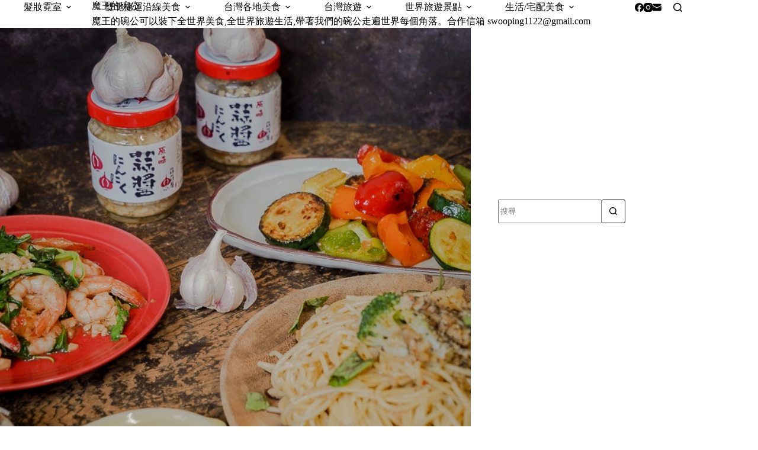

--- FILE ---
content_type: text/html
request_url: https://bibilo.tw/%E8%92%9C%E8%92%9C%E5%B1%8B%E9%BA%BB%E8%BE%A3%E8%92%9C%E9%86%AC/
body_size: 21003
content:
<!doctype html>
<html lang="zh-TW">
<head>
	
	<meta charset="UTF-8">
	<meta name="viewport" content="width=device-width, initial-scale=1, maximum-scale=5, viewport-fit=cover">
	<link rel="profile" href="https://gmpg.org/xfn/11">

	<title>蒜蒜屋原味蒜醬Ｘ魔王 懶人救星 一罐蒜醬就可以簡單搞定料理 蒜頭控必買罐頭推薦 內有專屬優惠碼 &#8211; 魔王的碗公</title>
<meta name='robots' content='max-image-preview:large, max-snippet:-1, max-video-preview:-1' />
<link rel="canonical" href="https://bibilo.tw/%e8%92%9c%e8%92%9c%e5%b1%8b%e9%ba%bb%e8%be%a3%e8%92%9c%e9%86%ac/">
<meta name="description" content="懶人救星～ 這一罐！我說了蒜！ 最近接觸到這一罐來自台灣品牌－ 蒜蒜屋 にんにく原味蒜醬 ，吃了近一個月，決定來開箱分享給大家，這根本就是主婦們的好幫手， 蒜蒜屋 にんにく原味蒜醬 的出現，我認真覺得實在太方便，尤其是像我要上班，備料不易，每次在家煮飯，爆香總少不了蒜頭這一味，但蒜頭沒爆好，食材還沒熟， 蒜頭就先爆到烏">
<meta property="og:title" content="蒜蒜屋原味蒜醬Ｘ魔王 懶人救星 一罐蒜醬就可以簡單搞定料理 蒜頭控必買罐頭推薦 內有專屬優惠碼 &#8211; 魔王的碗公">
<meta property="og:type" content="article">
<meta property="og:image" content="https://bibilo.tw/wp-content/uploads/2022/10/DSC00004.jpg">
<meta property="og:image:width" content="1000">
<meta property="og:image:height" content="667">
<meta property="og:image:alt" content="DSC00004">
<meta property="og:description" content="懶人救星～ 這一罐！我說了蒜！ 最近接觸到這一罐來自台灣品牌－ 蒜蒜屋 にんにく原味蒜醬 ，吃了近一個月，決定來開箱分享給大家，這根本就是主婦們的好幫手， 蒜蒜屋 にんにく原味蒜醬 的出現，我認真覺得實在太方便，尤其是像我要上班，備料不易，每次在家煮飯，爆香總少不了蒜頭這一味，但蒜頭沒爆好，食材還沒熟， 蒜頭就先爆到烏">
<meta property="og:url" content="https://bibilo.tw/%e8%92%9c%e8%92%9c%e5%b1%8b%e9%ba%bb%e8%be%a3%e8%92%9c%e9%86%ac/">
<meta property="og:locale" content="zh_TW">
<meta property="og:site_name" content="魔王的碗公">
<meta property="article:published_time" content="2022-10-12T00:05:09+08:00">
<meta property="article:modified_time" content="2025-10-14T11:19:27+08:00">
<meta property="og:updated_time" content="2025-10-14T11:19:27+08:00">
<meta property="article:section" content="宅配/團購/伴手禮">
<meta property="article:tag" content="宅配">
<meta property="article:tag" content="蒜蒜屋">
<meta property="article:tag" content="蒜蒜屋 にんにく原味蒜醬">
<meta property="article:tag" content="蒜蒜屋原味蒜醬">
<meta property="article:tag" content="蒜頭控">
<meta property="article:tag" content="魔王的碗公">
<meta name="twitter:card" content="summary_large_image">
<meta name="twitter:image" content="https://bibilo.tw/wp-content/uploads/2022/10/DSC00004.jpg">
<link rel='dns-prefetch' href='//fonts.googleapis.com' />
<style id='wp-img-auto-sizes-contain-inline-css'>
img:is([sizes=auto i],[sizes^="auto," i]){contain-intrinsic-size:3000px 1500px}
/*# sourceURL=wp-img-auto-sizes-contain-inline-css */
</style>
<link rel='stylesheet' id='blocksy-dynamic-global-css' href='https://bibilo.tw/wp-content/uploads/blocksy/css/global.css?ver=81148' media='all' />
<link rel='stylesheet' id='sbi_styles-css' href='https://bibilo.tw/wp-content/plugins/instagram-feed/css/sbi-styles.min.css?ver=6.10.0' media='all' />
<link rel='stylesheet' id='wp-block-library-css' href='https://bibilo.tw/wp-includes/css/dist/block-library/style.min.css?ver=6.9' media='all' />
<style id='global-styles-inline-css'>
:root{--wp--preset--aspect-ratio--square: 1;--wp--preset--aspect-ratio--4-3: 4/3;--wp--preset--aspect-ratio--3-4: 3/4;--wp--preset--aspect-ratio--3-2: 3/2;--wp--preset--aspect-ratio--2-3: 2/3;--wp--preset--aspect-ratio--16-9: 16/9;--wp--preset--aspect-ratio--9-16: 9/16;--wp--preset--color--black: #000000;--wp--preset--color--cyan-bluish-gray: #abb8c3;--wp--preset--color--white: #ffffff;--wp--preset--color--pale-pink: #f78da7;--wp--preset--color--vivid-red: #cf2e2e;--wp--preset--color--luminous-vivid-orange: #ff6900;--wp--preset--color--luminous-vivid-amber: #fcb900;--wp--preset--color--light-green-cyan: #7bdcb5;--wp--preset--color--vivid-green-cyan: #00d084;--wp--preset--color--pale-cyan-blue: #8ed1fc;--wp--preset--color--vivid-cyan-blue: #0693e3;--wp--preset--color--vivid-purple: #9b51e0;--wp--preset--color--palette-color-1: var(--theme-palette-color-1, #56c3b1);--wp--preset--color--palette-color-2: var(--theme-palette-color-2, #d97a7a);--wp--preset--color--palette-color-3: var(--theme-palette-color-3, #3f4245);--wp--preset--color--palette-color-4: var(--theme-palette-color-4, #111518);--wp--preset--color--palette-color-5: var(--theme-palette-color-5, #eaeaec);--wp--preset--color--palette-color-6: var(--theme-palette-color-6, #f4f4f5);--wp--preset--color--palette-color-7: var(--theme-palette-color-7, #ffffff);--wp--preset--color--palette-color-8: var(--theme-palette-color-8, #ffffff);--wp--preset--gradient--vivid-cyan-blue-to-vivid-purple: linear-gradient(135deg,rgb(6,147,227) 0%,rgb(155,81,224) 100%);--wp--preset--gradient--light-green-cyan-to-vivid-green-cyan: linear-gradient(135deg,rgb(122,220,180) 0%,rgb(0,208,130) 100%);--wp--preset--gradient--luminous-vivid-amber-to-luminous-vivid-orange: linear-gradient(135deg,rgb(252,185,0) 0%,rgb(255,105,0) 100%);--wp--preset--gradient--luminous-vivid-orange-to-vivid-red: linear-gradient(135deg,rgb(255,105,0) 0%,rgb(207,46,46) 100%);--wp--preset--gradient--very-light-gray-to-cyan-bluish-gray: linear-gradient(135deg,rgb(238,238,238) 0%,rgb(169,184,195) 100%);--wp--preset--gradient--cool-to-warm-spectrum: linear-gradient(135deg,rgb(74,234,220) 0%,rgb(151,120,209) 20%,rgb(207,42,186) 40%,rgb(238,44,130) 60%,rgb(251,105,98) 80%,rgb(254,248,76) 100%);--wp--preset--gradient--blush-light-purple: linear-gradient(135deg,rgb(255,206,236) 0%,rgb(152,150,240) 100%);--wp--preset--gradient--blush-bordeaux: linear-gradient(135deg,rgb(254,205,165) 0%,rgb(254,45,45) 50%,rgb(107,0,62) 100%);--wp--preset--gradient--luminous-dusk: linear-gradient(135deg,rgb(255,203,112) 0%,rgb(199,81,192) 50%,rgb(65,88,208) 100%);--wp--preset--gradient--pale-ocean: linear-gradient(135deg,rgb(255,245,203) 0%,rgb(182,227,212) 50%,rgb(51,167,181) 100%);--wp--preset--gradient--electric-grass: linear-gradient(135deg,rgb(202,248,128) 0%,rgb(113,206,126) 100%);--wp--preset--gradient--midnight: linear-gradient(135deg,rgb(2,3,129) 0%,rgb(40,116,252) 100%);--wp--preset--gradient--juicy-peach: linear-gradient(to right, #ffecd2 0%, #fcb69f 100%);--wp--preset--gradient--young-passion: linear-gradient(to right, #ff8177 0%, #ff867a 0%, #ff8c7f 21%, #f99185 52%, #cf556c 78%, #b12a5b 100%);--wp--preset--gradient--true-sunset: linear-gradient(to right, #fa709a 0%, #fee140 100%);--wp--preset--gradient--morpheus-den: linear-gradient(to top, #30cfd0 0%, #330867 100%);--wp--preset--gradient--plum-plate: linear-gradient(135deg, #667eea 0%, #764ba2 100%);--wp--preset--gradient--aqua-splash: linear-gradient(15deg, #13547a 0%, #80d0c7 100%);--wp--preset--gradient--love-kiss: linear-gradient(to top, #ff0844 0%, #ffb199 100%);--wp--preset--gradient--new-retrowave: linear-gradient(to top, #3b41c5 0%, #a981bb 49%, #ffc8a9 100%);--wp--preset--gradient--plum-bath: linear-gradient(to top, #cc208e 0%, #6713d2 100%);--wp--preset--gradient--high-flight: linear-gradient(to right, #0acffe 0%, #495aff 100%);--wp--preset--gradient--teen-party: linear-gradient(-225deg, #FF057C 0%, #8D0B93 50%, #321575 100%);--wp--preset--gradient--fabled-sunset: linear-gradient(-225deg, #231557 0%, #44107A 29%, #FF1361 67%, #FFF800 100%);--wp--preset--gradient--arielle-smile: radial-gradient(circle 248px at center, #16d9e3 0%, #30c7ec 47%, #46aef7 100%);--wp--preset--gradient--itmeo-branding: linear-gradient(180deg, #2af598 0%, #009efd 100%);--wp--preset--gradient--deep-blue: linear-gradient(to right, #6a11cb 0%, #2575fc 100%);--wp--preset--gradient--strong-bliss: linear-gradient(to right, #f78ca0 0%, #f9748f 19%, #fd868c 60%, #fe9a8b 100%);--wp--preset--gradient--sweet-period: linear-gradient(to top, #3f51b1 0%, #5a55ae 13%, #7b5fac 25%, #8f6aae 38%, #a86aa4 50%, #cc6b8e 62%, #f18271 75%, #f3a469 87%, #f7c978 100%);--wp--preset--gradient--purple-division: linear-gradient(to top, #7028e4 0%, #e5b2ca 100%);--wp--preset--gradient--cold-evening: linear-gradient(to top, #0c3483 0%, #a2b6df 100%, #6b8cce 100%, #a2b6df 100%);--wp--preset--gradient--mountain-rock: linear-gradient(to right, #868f96 0%, #596164 100%);--wp--preset--gradient--desert-hump: linear-gradient(to top, #c79081 0%, #dfa579 100%);--wp--preset--gradient--ethernal-constance: linear-gradient(to top, #09203f 0%, #537895 100%);--wp--preset--gradient--happy-memories: linear-gradient(-60deg, #ff5858 0%, #f09819 100%);--wp--preset--gradient--grown-early: linear-gradient(to top, #0ba360 0%, #3cba92 100%);--wp--preset--gradient--morning-salad: linear-gradient(-225deg, #B7F8DB 0%, #50A7C2 100%);--wp--preset--gradient--night-call: linear-gradient(-225deg, #AC32E4 0%, #7918F2 48%, #4801FF 100%);--wp--preset--gradient--mind-crawl: linear-gradient(-225deg, #473B7B 0%, #3584A7 51%, #30D2BE 100%);--wp--preset--gradient--angel-care: linear-gradient(-225deg, #FFE29F 0%, #FFA99F 48%, #FF719A 100%);--wp--preset--gradient--juicy-cake: linear-gradient(to top, #e14fad 0%, #f9d423 100%);--wp--preset--gradient--rich-metal: linear-gradient(to right, #d7d2cc 0%, #304352 100%);--wp--preset--gradient--mole-hall: linear-gradient(-20deg, #616161 0%, #9bc5c3 100%);--wp--preset--gradient--cloudy-knoxville: linear-gradient(120deg, #fdfbfb 0%, #ebedee 100%);--wp--preset--gradient--soft-grass: linear-gradient(to top, #c1dfc4 0%, #deecdd 100%);--wp--preset--gradient--saint-petersburg: linear-gradient(135deg, #f5f7fa 0%, #c3cfe2 100%);--wp--preset--gradient--everlasting-sky: linear-gradient(135deg, #fdfcfb 0%, #e2d1c3 100%);--wp--preset--gradient--kind-steel: linear-gradient(-20deg, #e9defa 0%, #fbfcdb 100%);--wp--preset--gradient--over-sun: linear-gradient(60deg, #abecd6 0%, #fbed96 100%);--wp--preset--gradient--premium-white: linear-gradient(to top, #d5d4d0 0%, #d5d4d0 1%, #eeeeec 31%, #efeeec 75%, #e9e9e7 100%);--wp--preset--gradient--clean-mirror: linear-gradient(45deg, #93a5cf 0%, #e4efe9 100%);--wp--preset--gradient--wild-apple: linear-gradient(to top, #d299c2 0%, #fef9d7 100%);--wp--preset--gradient--snow-again: linear-gradient(to top, #e6e9f0 0%, #eef1f5 100%);--wp--preset--gradient--confident-cloud: linear-gradient(to top, #dad4ec 0%, #dad4ec 1%, #f3e7e9 100%);--wp--preset--gradient--glass-water: linear-gradient(to top, #dfe9f3 0%, white 100%);--wp--preset--gradient--perfect-white: linear-gradient(-225deg, #E3FDF5 0%, #FFE6FA 100%);--wp--preset--font-size--small: 13px;--wp--preset--font-size--medium: 20px;--wp--preset--font-size--large: clamp(22px, 1.375rem + ((1vw - 3.2px) * 0.625), 30px);--wp--preset--font-size--x-large: clamp(30px, 1.875rem + ((1vw - 3.2px) * 1.563), 50px);--wp--preset--font-size--xx-large: clamp(45px, 2.813rem + ((1vw - 3.2px) * 2.734), 80px);--wp--preset--spacing--20: 0.44rem;--wp--preset--spacing--30: 0.67rem;--wp--preset--spacing--40: 1rem;--wp--preset--spacing--50: 1.5rem;--wp--preset--spacing--60: 2.25rem;--wp--preset--spacing--70: 3.38rem;--wp--preset--spacing--80: 5.06rem;--wp--preset--shadow--natural: 6px 6px 9px rgba(0, 0, 0, 0.2);--wp--preset--shadow--deep: 12px 12px 50px rgba(0, 0, 0, 0.4);--wp--preset--shadow--sharp: 6px 6px 0px rgba(0, 0, 0, 0.2);--wp--preset--shadow--outlined: 6px 6px 0px -3px rgb(255, 255, 255), 6px 6px rgb(0, 0, 0);--wp--preset--shadow--crisp: 6px 6px 0px rgb(0, 0, 0);}:root { --wp--style--global--content-size: var(--theme-block-max-width);--wp--style--global--wide-size: var(--theme-block-wide-max-width); }:where(body) { margin: 0; }.wp-site-blocks > .alignleft { float: left; margin-right: 2em; }.wp-site-blocks > .alignright { float: right; margin-left: 2em; }.wp-site-blocks > .aligncenter { justify-content: center; margin-left: auto; margin-right: auto; }:where(.wp-site-blocks) > * { margin-block-start: var(--theme-content-spacing); margin-block-end: 0; }:where(.wp-site-blocks) > :first-child { margin-block-start: 0; }:where(.wp-site-blocks) > :last-child { margin-block-end: 0; }:root { --wp--style--block-gap: var(--theme-content-spacing); }:root :where(.is-layout-flow) > :first-child{margin-block-start: 0;}:root :where(.is-layout-flow) > :last-child{margin-block-end: 0;}:root :where(.is-layout-flow) > *{margin-block-start: var(--theme-content-spacing);margin-block-end: 0;}:root :where(.is-layout-constrained) > :first-child{margin-block-start: 0;}:root :where(.is-layout-constrained) > :last-child{margin-block-end: 0;}:root :where(.is-layout-constrained) > *{margin-block-start: var(--theme-content-spacing);margin-block-end: 0;}:root :where(.is-layout-flex){gap: var(--theme-content-spacing);}:root :where(.is-layout-grid){gap: var(--theme-content-spacing);}.is-layout-flow > .alignleft{float: left;margin-inline-start: 0;margin-inline-end: 2em;}.is-layout-flow > .alignright{float: right;margin-inline-start: 2em;margin-inline-end: 0;}.is-layout-flow > .aligncenter{margin-left: auto !important;margin-right: auto !important;}.is-layout-constrained > .alignleft{float: left;margin-inline-start: 0;margin-inline-end: 2em;}.is-layout-constrained > .alignright{float: right;margin-inline-start: 2em;margin-inline-end: 0;}.is-layout-constrained > .aligncenter{margin-left: auto !important;margin-right: auto !important;}.is-layout-constrained > :where(:not(.alignleft):not(.alignright):not(.alignfull)){max-width: var(--wp--style--global--content-size);margin-left: auto !important;margin-right: auto !important;}.is-layout-constrained > .alignwide{max-width: var(--wp--style--global--wide-size);}body .is-layout-flex{display: flex;}.is-layout-flex{flex-wrap: wrap;align-items: center;}.is-layout-flex > :is(*, div){margin: 0;}body .is-layout-grid{display: grid;}.is-layout-grid > :is(*, div){margin: 0;}body{padding-top: 0px;padding-right: 0px;padding-bottom: 0px;padding-left: 0px;}:root :where(.wp-element-button, .wp-block-button__link){font-style: inherit;font-weight: inherit;letter-spacing: inherit;text-transform: inherit;}.has-black-color{color: var(--wp--preset--color--black) !important;}.has-cyan-bluish-gray-color{color: var(--wp--preset--color--cyan-bluish-gray) !important;}.has-white-color{color: var(--wp--preset--color--white) !important;}.has-pale-pink-color{color: var(--wp--preset--color--pale-pink) !important;}.has-vivid-red-color{color: var(--wp--preset--color--vivid-red) !important;}.has-luminous-vivid-orange-color{color: var(--wp--preset--color--luminous-vivid-orange) !important;}.has-luminous-vivid-amber-color{color: var(--wp--preset--color--luminous-vivid-amber) !important;}.has-light-green-cyan-color{color: var(--wp--preset--color--light-green-cyan) !important;}.has-vivid-green-cyan-color{color: var(--wp--preset--color--vivid-green-cyan) !important;}.has-pale-cyan-blue-color{color: var(--wp--preset--color--pale-cyan-blue) !important;}.has-vivid-cyan-blue-color{color: var(--wp--preset--color--vivid-cyan-blue) !important;}.has-vivid-purple-color{color: var(--wp--preset--color--vivid-purple) !important;}.has-palette-color-1-color{color: var(--wp--preset--color--palette-color-1) !important;}.has-palette-color-2-color{color: var(--wp--preset--color--palette-color-2) !important;}.has-palette-color-3-color{color: var(--wp--preset--color--palette-color-3) !important;}.has-palette-color-4-color{color: var(--wp--preset--color--palette-color-4) !important;}.has-palette-color-5-color{color: var(--wp--preset--color--palette-color-5) !important;}.has-palette-color-6-color{color: var(--wp--preset--color--palette-color-6) !important;}.has-palette-color-7-color{color: var(--wp--preset--color--palette-color-7) !important;}.has-palette-color-8-color{color: var(--wp--preset--color--palette-color-8) !important;}.has-black-background-color{background-color: var(--wp--preset--color--black) !important;}.has-cyan-bluish-gray-background-color{background-color: var(--wp--preset--color--cyan-bluish-gray) !important;}.has-white-background-color{background-color: var(--wp--preset--color--white) !important;}.has-pale-pink-background-color{background-color: var(--wp--preset--color--pale-pink) !important;}.has-vivid-red-background-color{background-color: var(--wp--preset--color--vivid-red) !important;}.has-luminous-vivid-orange-background-color{background-color: var(--wp--preset--color--luminous-vivid-orange) !important;}.has-luminous-vivid-amber-background-color{background-color: var(--wp--preset--color--luminous-vivid-amber) !important;}.has-light-green-cyan-background-color{background-color: var(--wp--preset--color--light-green-cyan) !important;}.has-vivid-green-cyan-background-color{background-color: var(--wp--preset--color--vivid-green-cyan) !important;}.has-pale-cyan-blue-background-color{background-color: var(--wp--preset--color--pale-cyan-blue) !important;}.has-vivid-cyan-blue-background-color{background-color: var(--wp--preset--color--vivid-cyan-blue) !important;}.has-vivid-purple-background-color{background-color: var(--wp--preset--color--vivid-purple) !important;}.has-palette-color-1-background-color{background-color: var(--wp--preset--color--palette-color-1) !important;}.has-palette-color-2-background-color{background-color: var(--wp--preset--color--palette-color-2) !important;}.has-palette-color-3-background-color{background-color: var(--wp--preset--color--palette-color-3) !important;}.has-palette-color-4-background-color{background-color: var(--wp--preset--color--palette-color-4) !important;}.has-palette-color-5-background-color{background-color: var(--wp--preset--color--palette-color-5) !important;}.has-palette-color-6-background-color{background-color: var(--wp--preset--color--palette-color-6) !important;}.has-palette-color-7-background-color{background-color: var(--wp--preset--color--palette-color-7) !important;}.has-palette-color-8-background-color{background-color: var(--wp--preset--color--palette-color-8) !important;}.has-black-border-color{border-color: var(--wp--preset--color--black) !important;}.has-cyan-bluish-gray-border-color{border-color: var(--wp--preset--color--cyan-bluish-gray) !important;}.has-white-border-color{border-color: var(--wp--preset--color--white) !important;}.has-pale-pink-border-color{border-color: var(--wp--preset--color--pale-pink) !important;}.has-vivid-red-border-color{border-color: var(--wp--preset--color--vivid-red) !important;}.has-luminous-vivid-orange-border-color{border-color: var(--wp--preset--color--luminous-vivid-orange) !important;}.has-luminous-vivid-amber-border-color{border-color: var(--wp--preset--color--luminous-vivid-amber) !important;}.has-light-green-cyan-border-color{border-color: var(--wp--preset--color--light-green-cyan) !important;}.has-vivid-green-cyan-border-color{border-color: var(--wp--preset--color--vivid-green-cyan) !important;}.has-pale-cyan-blue-border-color{border-color: var(--wp--preset--color--pale-cyan-blue) !important;}.has-vivid-cyan-blue-border-color{border-color: var(--wp--preset--color--vivid-cyan-blue) !important;}.has-vivid-purple-border-color{border-color: var(--wp--preset--color--vivid-purple) !important;}.has-palette-color-1-border-color{border-color: var(--wp--preset--color--palette-color-1) !important;}.has-palette-color-2-border-color{border-color: var(--wp--preset--color--palette-color-2) !important;}.has-palette-color-3-border-color{border-color: var(--wp--preset--color--palette-color-3) !important;}.has-palette-color-4-border-color{border-color: var(--wp--preset--color--palette-color-4) !important;}.has-palette-color-5-border-color{border-color: var(--wp--preset--color--palette-color-5) !important;}.has-palette-color-6-border-color{border-color: var(--wp--preset--color--palette-color-6) !important;}.has-palette-color-7-border-color{border-color: var(--wp--preset--color--palette-color-7) !important;}.has-palette-color-8-border-color{border-color: var(--wp--preset--color--palette-color-8) !important;}.has-vivid-cyan-blue-to-vivid-purple-gradient-background{background: var(--wp--preset--gradient--vivid-cyan-blue-to-vivid-purple) !important;}.has-light-green-cyan-to-vivid-green-cyan-gradient-background{background: var(--wp--preset--gradient--light-green-cyan-to-vivid-green-cyan) !important;}.has-luminous-vivid-amber-to-luminous-vivid-orange-gradient-background{background: var(--wp--preset--gradient--luminous-vivid-amber-to-luminous-vivid-orange) !important;}.has-luminous-vivid-orange-to-vivid-red-gradient-background{background: var(--wp--preset--gradient--luminous-vivid-orange-to-vivid-red) !important;}.has-very-light-gray-to-cyan-bluish-gray-gradient-background{background: var(--wp--preset--gradient--very-light-gray-to-cyan-bluish-gray) !important;}.has-cool-to-warm-spectrum-gradient-background{background: var(--wp--preset--gradient--cool-to-warm-spectrum) !important;}.has-blush-light-purple-gradient-background{background: var(--wp--preset--gradient--blush-light-purple) !important;}.has-blush-bordeaux-gradient-background{background: var(--wp--preset--gradient--blush-bordeaux) !important;}.has-luminous-dusk-gradient-background{background: var(--wp--preset--gradient--luminous-dusk) !important;}.has-pale-ocean-gradient-background{background: var(--wp--preset--gradient--pale-ocean) !important;}.has-electric-grass-gradient-background{background: var(--wp--preset--gradient--electric-grass) !important;}.has-midnight-gradient-background{background: var(--wp--preset--gradient--midnight) !important;}.has-juicy-peach-gradient-background{background: var(--wp--preset--gradient--juicy-peach) !important;}.has-young-passion-gradient-background{background: var(--wp--preset--gradient--young-passion) !important;}.has-true-sunset-gradient-background{background: var(--wp--preset--gradient--true-sunset) !important;}.has-morpheus-den-gradient-background{background: var(--wp--preset--gradient--morpheus-den) !important;}.has-plum-plate-gradient-background{background: var(--wp--preset--gradient--plum-plate) !important;}.has-aqua-splash-gradient-background{background: var(--wp--preset--gradient--aqua-splash) !important;}.has-love-kiss-gradient-background{background: var(--wp--preset--gradient--love-kiss) !important;}.has-new-retrowave-gradient-background{background: var(--wp--preset--gradient--new-retrowave) !important;}.has-plum-bath-gradient-background{background: var(--wp--preset--gradient--plum-bath) !important;}.has-high-flight-gradient-background{background: var(--wp--preset--gradient--high-flight) !important;}.has-teen-party-gradient-background{background: var(--wp--preset--gradient--teen-party) !important;}.has-fabled-sunset-gradient-background{background: var(--wp--preset--gradient--fabled-sunset) !important;}.has-arielle-smile-gradient-background{background: var(--wp--preset--gradient--arielle-smile) !important;}.has-itmeo-branding-gradient-background{background: var(--wp--preset--gradient--itmeo-branding) !important;}.has-deep-blue-gradient-background{background: var(--wp--preset--gradient--deep-blue) !important;}.has-strong-bliss-gradient-background{background: var(--wp--preset--gradient--strong-bliss) !important;}.has-sweet-period-gradient-background{background: var(--wp--preset--gradient--sweet-period) !important;}.has-purple-division-gradient-background{background: var(--wp--preset--gradient--purple-division) !important;}.has-cold-evening-gradient-background{background: var(--wp--preset--gradient--cold-evening) !important;}.has-mountain-rock-gradient-background{background: var(--wp--preset--gradient--mountain-rock) !important;}.has-desert-hump-gradient-background{background: var(--wp--preset--gradient--desert-hump) !important;}.has-ethernal-constance-gradient-background{background: var(--wp--preset--gradient--ethernal-constance) !important;}.has-happy-memories-gradient-background{background: var(--wp--preset--gradient--happy-memories) !important;}.has-grown-early-gradient-background{background: var(--wp--preset--gradient--grown-early) !important;}.has-morning-salad-gradient-background{background: var(--wp--preset--gradient--morning-salad) !important;}.has-night-call-gradient-background{background: var(--wp--preset--gradient--night-call) !important;}.has-mind-crawl-gradient-background{background: var(--wp--preset--gradient--mind-crawl) !important;}.has-angel-care-gradient-background{background: var(--wp--preset--gradient--angel-care) !important;}.has-juicy-cake-gradient-background{background: var(--wp--preset--gradient--juicy-cake) !important;}.has-rich-metal-gradient-background{background: var(--wp--preset--gradient--rich-metal) !important;}.has-mole-hall-gradient-background{background: var(--wp--preset--gradient--mole-hall) !important;}.has-cloudy-knoxville-gradient-background{background: var(--wp--preset--gradient--cloudy-knoxville) !important;}.has-soft-grass-gradient-background{background: var(--wp--preset--gradient--soft-grass) !important;}.has-saint-petersburg-gradient-background{background: var(--wp--preset--gradient--saint-petersburg) !important;}.has-everlasting-sky-gradient-background{background: var(--wp--preset--gradient--everlasting-sky) !important;}.has-kind-steel-gradient-background{background: var(--wp--preset--gradient--kind-steel) !important;}.has-over-sun-gradient-background{background: var(--wp--preset--gradient--over-sun) !important;}.has-premium-white-gradient-background{background: var(--wp--preset--gradient--premium-white) !important;}.has-clean-mirror-gradient-background{background: var(--wp--preset--gradient--clean-mirror) !important;}.has-wild-apple-gradient-background{background: var(--wp--preset--gradient--wild-apple) !important;}.has-snow-again-gradient-background{background: var(--wp--preset--gradient--snow-again) !important;}.has-confident-cloud-gradient-background{background: var(--wp--preset--gradient--confident-cloud) !important;}.has-glass-water-gradient-background{background: var(--wp--preset--gradient--glass-water) !important;}.has-perfect-white-gradient-background{background: var(--wp--preset--gradient--perfect-white) !important;}.has-small-font-size{font-size: var(--wp--preset--font-size--small) !important;}.has-medium-font-size{font-size: var(--wp--preset--font-size--medium) !important;}.has-large-font-size{font-size: var(--wp--preset--font-size--large) !important;}.has-x-large-font-size{font-size: var(--wp--preset--font-size--x-large) !important;}.has-xx-large-font-size{font-size: var(--wp--preset--font-size--xx-large) !important;}
:root :where(.wp-block-pullquote){font-size: clamp(0.984em, 0.984rem + ((1vw - 0.2em) * 0.645), 1.5em);line-height: 1.6;}
/*# sourceURL=global-styles-inline-css */
</style>
<link rel='stylesheet' id='parent-style-css' href='https://bibilo.tw/wp-content/themes/blocksy/style.css?ver=6.9' media='all' />
<link rel='stylesheet' id='blocksy-fonts-font-source-google-css' href='https://fonts.googleapis.com/css2?family=Noto%20Serif%20TC:wght@400&#038;display=swap' media='all' />
<link rel='stylesheet' id='ct-main-styles-css' href='https://bibilo.tw/wp-content/themes/blocksy/static/bundle/main.min.css?ver=2.1.25' media='all' />
<link rel='stylesheet' id='ct-page-title-styles-css' href='https://bibilo.tw/wp-content/themes/blocksy/static/bundle/page-title.min.css?ver=2.1.25' media='all' />
<link rel='stylesheet' id='ct-sidebar-styles-css' href='https://bibilo.tw/wp-content/themes/blocksy/static/bundle/sidebar.min.css?ver=2.1.25' media='all' />
<link rel='stylesheet' id='ct-posts-nav-styles-css' href='https://bibilo.tw/wp-content/themes/blocksy/static/bundle/posts-nav.min.css?ver=2.1.25' media='all' />
<noscript><link rel='stylesheet' href='https://bibilo.tw/wp-content/themes/blocksy/static/bundle/no-scripts.min.css' type='text/css'></noscript>

<!-- Google tag (gtag.js) -->
<script async src="https://www.googletagmanager.com/gtag/js?id=G-7J33LFPWVH"></script>
<script>
  window.dataLayer = window.dataLayer || [];
  function gtag(){dataLayer.push(arguments);}
  gtag('js', new Date());

  gtag('config', 'G-7J33LFPWVH');
</script>
<link rel="icon" href="https://bibilo.tw/wp-content/uploads/2022/11/DSC00697.jpg" sizes="32x32" />
<link rel="icon" href="https://bibilo.tw/wp-content/uploads/2022/11/DSC00697.jpg" sizes="192x192" />
<link rel="apple-touch-icon" href="https://bibilo.tw/wp-content/uploads/2022/11/DSC00697.jpg" />
<meta name="msapplication-TileImage" content="https://bibilo.tw/wp-content/uploads/2022/11/DSC00697.jpg" />
	</head>


<body class="wp-singular post-template-default single single-post postid-5988 single-format-standard wp-embed-responsive wp-theme-blocksy wp-child-theme-blocksy-child" data-link="type-2" data-prefix="single_blog_post" data-header="type-1:sticky" data-footer="type-1" itemscope="itemscope" itemtype="https://schema.org/Blog">

<a class="skip-link screen-reader-text" href="#main">跳至主要內容</a><div class="ct-drawer-canvas" data-location="start">
		<div id="search-modal" class="ct-panel" data-behaviour="modal" role="dialog" aria-label="搜尋對話框" inert>
			<div class="ct-panel-actions">
				<button class="ct-toggle-close" data-type="type-1" aria-label="關閉搜尋互動視窗">
					<svg class="ct-icon" width="12" height="12" viewBox="0 0 15 15"><path d="M1 15a1 1 0 01-.71-.29 1 1 0 010-1.41l5.8-5.8-5.8-5.8A1 1 0 011.7.29l5.8 5.8 5.8-5.8a1 1 0 011.41 1.41l-5.8 5.8 5.8 5.8a1 1 0 01-1.41 1.41l-5.8-5.8-5.8 5.8A1 1 0 011 15z"/></svg>				</button>
			</div>

			<div class="ct-panel-content">
				

<form role="search" method="get" class="ct-search-form"  action="https://bibilo.tw/" aria-haspopup="listbox" data-live-results="thumbs">

	<input
		type="search" class="modal-field"		placeholder="搜尋"
		value=""
		name="s"
		autocomplete="off"
		title="搜尋..."
		aria-label="搜尋..."
			>

	<div class="ct-search-form-controls">
		
		<button type="submit" class="wp-element-button" data-button="icon" aria-label="搜尋按鈕">
			<svg class="ct-icon ct-search-button-content" aria-hidden="true" width="15" height="15" viewBox="0 0 15 15"><path d="M14.8,13.7L12,11c0.9-1.2,1.5-2.6,1.5-4.2c0-3.7-3-6.8-6.8-6.8S0,3,0,6.8s3,6.8,6.8,6.8c1.6,0,3.1-0.6,4.2-1.5l2.8,2.8c0.1,0.1,0.3,0.2,0.5,0.2s0.4-0.1,0.5-0.2C15.1,14.5,15.1,14,14.8,13.7z M1.5,6.8c0-2.9,2.4-5.2,5.2-5.2S12,3.9,12,6.8S9.6,12,6.8,12S1.5,9.6,1.5,6.8z"/></svg>
			<span class="ct-ajax-loader">
				<svg viewBox="0 0 24 24">
					<circle cx="12" cy="12" r="10" opacity="0.2" fill="none" stroke="currentColor" stroke-miterlimit="10" stroke-width="2"/>

					<path d="m12,2c5.52,0,10,4.48,10,10" fill="none" stroke="currentColor" stroke-linecap="round" stroke-miterlimit="10" stroke-width="2">
						<animateTransform
							attributeName="transform"
							attributeType="XML"
							type="rotate"
							dur="0.6s"
							from="0 12 12"
							to="360 12 12"
							repeatCount="indefinite"
						/>
					</path>
				</svg>
			</span>
		</button>

		
					<input type="hidden" name="ct_post_type" value="post:page">
		
		

			</div>

			<div class="screen-reader-text" aria-live="polite" role="status">
			找不到符合條件的結果		</div>
	
</form>


			</div>
		</div>

		<div id="offcanvas" class="ct-panel ct-header" data-behaviour="left-side" role="dialog" aria-label="滑入對話框" inert=""><div class="ct-panel-inner">
		<div class="ct-panel-actions">
			
			<button class="ct-toggle-close" data-type="type-2" aria-label="關閉側選單">
				<svg class="ct-icon" width="12" height="12" viewBox="0 0 15 15"><path d="M1 15a1 1 0 01-.71-.29 1 1 0 010-1.41l5.8-5.8-5.8-5.8A1 1 0 011.7.29l5.8 5.8 5.8-5.8a1 1 0 011.41 1.41l-5.8 5.8 5.8 5.8a1 1 0 01-1.41 1.41l-5.8-5.8-5.8 5.8A1 1 0 011 15z"/></svg>
			</button>
		</div>
		<div class="ct-panel-content" data-device="desktop"><div class="ct-panel-content-inner"></div></div><div class="ct-panel-content" data-device="mobile"><div class="ct-panel-content-inner">
<div
	class="ct-header-socials "
	data-id="socials">

	
		<div class="ct-social-box" data-color="custom" data-icon-size="custom" data-icons-type="simple" >
			
			
							
				<a href="https://www.facebook.com/816290358448055?ref=embed_page" data-network="facebook" aria-label="Facebook">
					<span class="ct-icon-container">
					<svg
					width="20px"
					height="20px"
					viewBox="0 0 20 20"
					aria-hidden="true">
						<path d="M20,10.1c0-5.5-4.5-10-10-10S0,4.5,0,10.1c0,5,3.7,9.1,8.4,9.9v-7H5.9v-2.9h2.5V7.9C8.4,5.4,9.9,4,12.2,4c1.1,0,2.2,0.2,2.2,0.2v2.5h-1.3c-1.2,0-1.6,0.8-1.6,1.6v1.9h2.8L13.9,13h-2.3v7C16.3,19.2,20,15.1,20,10.1z"/>
					</svg>
				</span><span class="ct-label ct-hidden-lg" aria-hidden="true">Facebook</span>				</a>
							
				<a href="#" data-network="instagram" aria-label="Instagram">
					<span class="ct-icon-container">
					<svg
					width="20"
					height="20"
					viewBox="0 0 20 20"
					aria-hidden="true">
						<circle cx="10" cy="10" r="3.3"/>
						<path d="M14.2,0H5.8C2.6,0,0,2.6,0,5.8v8.3C0,17.4,2.6,20,5.8,20h8.3c3.2,0,5.8-2.6,5.8-5.8V5.8C20,2.6,17.4,0,14.2,0zM10,15c-2.8,0-5-2.2-5-5s2.2-5,5-5s5,2.2,5,5S12.8,15,10,15z M15.8,5C15.4,5,15,4.6,15,4.2s0.4-0.8,0.8-0.8s0.8,0.4,0.8,0.8S16.3,5,15.8,5z"/>
					</svg>
				</span><span class="ct-label ct-hidden-lg" aria-hidden="true">Instagram</span>				</a>
							
				<a href="/cdn-cgi/l/email-protection#70" data-network="email" aria-label="電子郵件">
					<span class="ct-icon-container">
					<svg
					width="20"
					height="20"
					viewBox="0 0 20 20"
					aria-hidden="true">
						<path d="M10,10.1L0,4.7C0.1,3.2,1.4,2,3,2h14c1.6,0,2.9,1.2,3,2.8L10,10.1z M10,11.8c-0.1,0-0.2,0-0.4-0.1L0,6.4V15c0,1.7,1.3,3,3,3h4.9h4.3H17c1.7,0,3-1.3,3-3V6.4l-9.6,5.2C10.2,11.7,10.1,11.7,10,11.8z"/>
					</svg>
				</span><span class="ct-label ct-hidden-lg" aria-hidden="true">電子郵件</span>				</a>
			
			
					</div>

	
</div>

<nav
	class="mobile-menu menu-container"
	data-id="mobile-menu" data-interaction="click" data-toggle-type="type-1" data-submenu-dots="yes"	>

	</nav>

</div></div></div></div></div>
<div id="main-container">
	<header id="header" class="ct-header" data-id="type-1" itemscope="" itemtype="https://schema.org/WPHeader"><div data-device="desktop"><div class="ct-sticky-container"><div data-sticky="shrink"><div data-row="top" data-column-set="2"><div class="ct-container"><div data-column="start" data-placements="1"><div data-items="primary">
<nav
	id="header-menu-1"
	class="header-menu-1 menu-container"
	data-id="menu" data-interaction="hover"	data-menu="type-1"
	data-dropdown="type-1:solid"		data-responsive="no"	itemscope="" itemtype="https://schema.org/SiteNavigationElement"	aria-label="主選單">

	<ul id="menu-%e4%b8%bb%e9%81%b8%e5%96%ae" class="menu"><li id="menu-item-844" class="menu-item menu-item-type-taxonomy menu-item-object-category menu-item-has-children menu-item-844 animated-submenu-block"><a href="https://bibilo.tw/category/260129/" class="ct-menu-link">髮妝霓室<span class="ct-toggle-dropdown-desktop"><svg class="ct-icon" width="8" height="8" viewBox="0 0 15 15" aria-hidden="true"><path d="M2.1,3.2l5.4,5.4l5.4-5.4L15,4.3l-7.5,7.5L0,4.3L2.1,3.2z"/></svg></span></a><button class="ct-toggle-dropdown-desktop-ghost" aria-label="展開下拉選單" aria-haspopup="true" aria-expanded="false"></button>
<ul class="sub-menu">
	<li id="menu-item-845" class="menu-item menu-item-type-taxonomy menu-item-object-category menu-item-845"><a href="https://bibilo.tw/category/260129/3553618/" class="ct-menu-link">新娘秘書工作</a></li>
	<li id="menu-item-846" class="menu-item menu-item-type-taxonomy menu-item-object-category menu-item-846"><a href="https://bibilo.tw/category/260129/3556711/" class="ct-menu-link">美容彩妝保養</a></li>
	<li id="menu-item-847" class="menu-item menu-item-type-taxonomy menu-item-object-category menu-item-847"><a href="https://bibilo.tw/category/260129/3925620/" class="ct-menu-link">髮型創作</a></li>
	<li id="menu-item-848" class="menu-item menu-item-type-taxonomy menu-item-object-category menu-item-848"><a href="https://bibilo.tw/category/260129/3926346/" class="ct-menu-link">服裝攝影</a></li>
</ul>
</li>
<li id="menu-item-849" class="menu-item menu-item-type-taxonomy menu-item-object-category menu-item-has-children menu-item-849 animated-submenu-block"><a href="https://bibilo.tw/category/321682/" class="ct-menu-link">雙北捷運沿線美食<span class="ct-toggle-dropdown-desktop"><svg class="ct-icon" width="8" height="8" viewBox="0 0 15 15" aria-hidden="true"><path d="M2.1,3.2l5.4,5.4l5.4-5.4L15,4.3l-7.5,7.5L0,4.3L2.1,3.2z"/></svg></span></a><button class="ct-toggle-dropdown-desktop-ghost" aria-label="展開下拉選單" aria-haspopup="true" aria-expanded="false"></button>
<ul class="sub-menu">
	<li id="menu-item-854" class="menu-item menu-item-type-taxonomy menu-item-object-category menu-item-854"><a href="https://bibilo.tw/category/321682/4345660/" class="ct-menu-link">板南線</a></li>
	<li id="menu-item-856" class="menu-item menu-item-type-taxonomy menu-item-object-category menu-item-856"><a href="https://bibilo.tw/category/321682/4345666/" class="ct-menu-link">文湖線</a></li>
	<li id="menu-item-855" class="menu-item menu-item-type-taxonomy menu-item-object-category menu-item-855"><a href="https://bibilo.tw/category/321682/4345663/" class="ct-menu-link">松山新店線</a></li>
	<li id="menu-item-853" class="menu-item menu-item-type-taxonomy menu-item-object-category menu-item-853"><a href="https://bibilo.tw/category/321682/4345657/" class="ct-menu-link">中和新蘆線</a></li>
	<li id="menu-item-850" class="menu-item menu-item-type-taxonomy menu-item-object-category menu-item-850"><a href="https://bibilo.tw/category/321682/4345648/" class="ct-menu-link">淡水信義線</a></li>
	<li id="menu-item-859" class="menu-item menu-item-type-taxonomy menu-item-object-category menu-item-859"><a href="https://bibilo.tw/category/321682/4345678/" class="ct-menu-link">基隆</a></li>
	<li id="menu-item-851" class="menu-item menu-item-type-taxonomy menu-item-object-category menu-item-851"><a href="https://bibilo.tw/category/321682/4345651/" class="ct-menu-link">淡海輕軌</a></li>
	<li id="menu-item-860" class="menu-item menu-item-type-taxonomy menu-item-object-category menu-item-860"><a href="https://bibilo.tw/category/321682/4345675/" class="ct-menu-link">瑞芳 九份</a></li>
	<li id="menu-item-852" class="menu-item menu-item-type-taxonomy menu-item-object-category menu-item-852"><a href="https://bibilo.tw/category/321682/4345654/" class="ct-menu-link">機場捷運</a></li>
	<li id="menu-item-857" class="menu-item menu-item-type-taxonomy menu-item-object-category menu-item-857"><a href="https://bibilo.tw/category/321682/4345669/" class="ct-menu-link">陽明山</a></li>
	<li id="menu-item-858" class="menu-item menu-item-type-taxonomy menu-item-object-category menu-item-858"><a href="https://bibilo.tw/category/321682/4345672/" class="ct-menu-link">北海岸 東北角</a></li>
	<li id="menu-item-861" class="menu-item menu-item-type-taxonomy menu-item-object-category menu-item-861"><a href="https://bibilo.tw/category/321682/4143760/" class="ct-menu-link">魔王嚴選餐廳小吃推薦</a></li>
</ul>
</li>
<li id="menu-item-862" class="menu-item menu-item-type-taxonomy menu-item-object-category menu-item-has-children menu-item-862 animated-submenu-block"><a href="https://bibilo.tw/category/281529/" class="ct-menu-link">台灣各地美食<span class="ct-toggle-dropdown-desktop"><svg class="ct-icon" width="8" height="8" viewBox="0 0 15 15" aria-hidden="true"><path d="M2.1,3.2l5.4,5.4l5.4-5.4L15,4.3l-7.5,7.5L0,4.3L2.1,3.2z"/></svg></span></a><button class="ct-toggle-dropdown-desktop-ghost" aria-label="展開下拉選單" aria-haspopup="true" aria-expanded="false"></button>
<ul class="sub-menu">
	<li id="menu-item-867" class="menu-item menu-item-type-taxonomy menu-item-object-category menu-item-867"><a href="https://bibilo.tw/category/282783/3925470/" class="ct-menu-link">桃園 新竹 苗栗美食</a></li>
	<li id="menu-item-866" class="menu-item menu-item-type-taxonomy menu-item-object-category menu-item-866"><a href="https://bibilo.tw/category/282783/3925467/" class="ct-menu-link">台中 彰化美食</a></li>
	<li id="menu-item-865" class="menu-item menu-item-type-taxonomy menu-item-object-category menu-item-865"><a href="https://bibilo.tw/category/282783/3925464/" class="ct-menu-link">雲 嘉 南美食</a></li>
	<li id="menu-item-864" class="menu-item menu-item-type-taxonomy menu-item-object-category menu-item-864"><a href="https://bibilo.tw/category/281529/3925458/" class="ct-menu-link">高雄 屏東美食</a></li>
	<li id="menu-item-863" class="menu-item menu-item-type-taxonomy menu-item-object-category menu-item-863"><a href="https://bibilo.tw/category/282783/3925455/" class="ct-menu-link">宜蘭 花蓮 台東美食</a></li>
	<li id="menu-item-868" class="menu-item menu-item-type-taxonomy menu-item-object-category menu-item-868"><a href="https://bibilo.tw/category/281529/3925701/" class="ct-menu-link">收集懶人包</a></li>
</ul>
</li>
<li id="menu-item-869" class="menu-item menu-item-type-taxonomy menu-item-object-category menu-item-has-children menu-item-869 animated-submenu-block"><a href="https://bibilo.tw/category/282783/" class="ct-menu-link">台灣旅遊<span class="ct-toggle-dropdown-desktop"><svg class="ct-icon" width="8" height="8" viewBox="0 0 15 15" aria-hidden="true"><path d="M2.1,3.2l5.4,5.4l5.4-5.4L15,4.3l-7.5,7.5L0,4.3L2.1,3.2z"/></svg></span></a><button class="ct-toggle-dropdown-desktop-ghost" aria-label="展開下拉選單" aria-haspopup="true" aria-expanded="false"></button>
<ul class="sub-menu">
	<li id="menu-item-870" class="menu-item menu-item-type-taxonomy menu-item-object-category menu-item-870"><a href="https://bibilo.tw/category/282783/3924126/" class="ct-menu-link">宜蘭住宿</a></li>
	<li id="menu-item-871" class="menu-item menu-item-type-taxonomy menu-item-object-category menu-item-871"><a href="https://bibilo.tw/category/282783/3925473/" class="ct-menu-link">北北基景點</a></li>
	<li id="menu-item-872" class="menu-item menu-item-type-taxonomy menu-item-object-category menu-item-872"><a href="https://bibilo.tw/category/282783/3925470/" class="ct-menu-link">桃園 新竹 苗栗景點</a></li>
	<li id="menu-item-873" class="menu-item menu-item-type-taxonomy menu-item-object-category menu-item-873"><a href="https://bibilo.tw/category/282783/3925467/" class="ct-menu-link">台中 彰化景點</a></li>
	<li id="menu-item-874" class="menu-item menu-item-type-taxonomy menu-item-object-category menu-item-874"><a href="https://bibilo.tw/category/282783/3925464/" class="ct-menu-link">雲 嘉 南景點</a></li>
	<li id="menu-item-875" class="menu-item menu-item-type-taxonomy menu-item-object-category menu-item-875"><a href="https://bibilo.tw/category/282783/3925509/" class="ct-menu-link">台南 高雄景點</a></li>
	<li id="menu-item-876" class="menu-item menu-item-type-taxonomy menu-item-object-category menu-item-876"><a href="https://bibilo.tw/category/282783/3925455/" class="ct-menu-link">宜蘭 花蓮 台東景點</a></li>
</ul>
</li>
<li id="menu-item-877" class="menu-item menu-item-type-taxonomy menu-item-object-category menu-item-has-children menu-item-877 animated-submenu-block"><a href="https://bibilo.tw/category/273933/" class="ct-menu-link">世界旅遊景點<span class="ct-toggle-dropdown-desktop"><svg class="ct-icon" width="8" height="8" viewBox="0 0 15 15" aria-hidden="true"><path d="M2.1,3.2l5.4,5.4l5.4-5.4L15,4.3l-7.5,7.5L0,4.3L2.1,3.2z"/></svg></span></a><button class="ct-toggle-dropdown-desktop-ghost" aria-label="展開下拉選單" aria-haspopup="true" aria-expanded="false"></button>
<ul class="sub-menu">
	<li id="menu-item-878" class="menu-item menu-item-type-taxonomy menu-item-object-category menu-item-878"><a href="https://bibilo.tw/category/273933/3979511/" class="ct-menu-link">日本關東地區</a></li>
	<li id="menu-item-879" class="menu-item menu-item-type-taxonomy menu-item-object-category menu-item-879"><a href="https://bibilo.tw/category/273933/4191940/" class="ct-menu-link">日本關西地區</a></li>
	<li id="menu-item-6074" class="menu-item menu-item-type-taxonomy menu-item-object-category menu-item-6074"><a href="https://bibilo.tw/category/273933/%e6%97%a5%e6%9c%ac%e5%8c%97%e6%b5%b7%e9%81%93%e5%9c%b0%e5%8d%80/" class="ct-menu-link">日本北海道地區</a></li>
	<li id="menu-item-6072" class="menu-item menu-item-type-taxonomy menu-item-object-category menu-item-6072"><a href="https://bibilo.tw/category/273933/%e6%97%a5%e6%9c%ac%e6%9d%b1%e5%8c%97%e5%9c%b0%e5%8d%80/" class="ct-menu-link">日本東北地區</a></li>
	<li id="menu-item-880" class="menu-item menu-item-type-taxonomy menu-item-object-category menu-item-880"><a href="https://bibilo.tw/category/273933/4351561/" class="ct-menu-link">日本中部地區</a></li>
	<li id="menu-item-881" class="menu-item menu-item-type-taxonomy menu-item-object-category menu-item-881"><a href="https://bibilo.tw/category/273933/4364797/" class="ct-menu-link">日本九州地區</a></li>
	<li id="menu-item-6073" class="menu-item menu-item-type-taxonomy menu-item-object-category menu-item-6073"><a href="https://bibilo.tw/category/273933/%e6%97%a5%e6%9c%ac%e4%b8%ad%e5%9c%8b%e5%9c%b0%e5%8d%80/" class="ct-menu-link">日本中國地區</a></li>
	<li id="menu-item-6075" class="menu-item menu-item-type-taxonomy menu-item-object-category menu-item-6075"><a href="https://bibilo.tw/category/273933/%e6%97%a5%e6%9c%ac%e5%9b%9b%e5%9c%8b%e5%9c%b0%e5%8d%80/" class="ct-menu-link">日本四國地區</a></li>
	<li id="menu-item-6076" class="menu-item menu-item-type-taxonomy menu-item-object-category menu-item-6076"><a href="https://bibilo.tw/category/273933/%e6%97%a5%e6%9c%ac%e6%b2%96%e7%b9%a9%e5%9c%b0%e5%8d%80/" class="ct-menu-link">日本沖繩地區</a></li>
	<li id="menu-item-7352" class="menu-item menu-item-type-taxonomy menu-item-object-category menu-item-7352"><a href="https://bibilo.tw/category/273933/4364353/" class="ct-menu-link">韓國 首爾 釜山 大邱 濟州島</a></li>
	<li id="menu-item-883" class="menu-item menu-item-type-taxonomy menu-item-object-category menu-item-883"><a href="https://bibilo.tw/category/273933/4013954/" class="ct-menu-link">港澳</a></li>
</ul>
</li>
<li id="menu-item-884" class="menu-item menu-item-type-taxonomy menu-item-object-category current-post-ancestor menu-item-has-children menu-item-884 animated-submenu-block"><a href="https://bibilo.tw/category/260132/" class="ct-menu-link">生活/宅配美食<span class="ct-toggle-dropdown-desktop"><svg class="ct-icon" width="8" height="8" viewBox="0 0 15 15" aria-hidden="true"><path d="M2.1,3.2l5.4,5.4l5.4-5.4L15,4.3l-7.5,7.5L0,4.3L2.1,3.2z"/></svg></span></a><button class="ct-toggle-dropdown-desktop-ghost" aria-label="展開下拉選單" aria-haspopup="true" aria-expanded="false"></button>
<ul class="sub-menu">
	<li id="menu-item-885" class="menu-item menu-item-type-taxonomy menu-item-object-category menu-item-885"><a href="https://bibilo.tw/category/260132/3925698/" class="ct-menu-link">生活趣活</a></li>
	<li id="menu-item-886" class="menu-item menu-item-type-taxonomy menu-item-object-category current-post-ancestor current-menu-parent current-post-parent menu-item-886"><a href="https://bibilo.tw/category/260132/4347733/" class="ct-menu-link">宅配 團購 伴手禮</a></li>
	<li id="menu-item-6064" class="menu-item menu-item-type-post_type menu-item-object-post menu-item-6064"><a href="https://bibilo.tw/?p=6063" class="ct-menu-link">關於魔王</a></li>
</ul>
</li>
</ul></nav>

</div></div><div data-column="end" data-placements="1"><div data-items="primary">
<div
	class="ct-header-socials "
	data-id="socials">

	
		<div class="ct-social-box" data-color="custom" data-icon-size="custom" data-icons-type="simple" >
			
			
							
				<a href="https://www.facebook.com/816290358448055?ref=embed_page" data-network="facebook" aria-label="Facebook">
					<span class="ct-icon-container">
					<svg
					width="20px"
					height="20px"
					viewBox="0 0 20 20"
					aria-hidden="true">
						<path d="M20,10.1c0-5.5-4.5-10-10-10S0,4.5,0,10.1c0,5,3.7,9.1,8.4,9.9v-7H5.9v-2.9h2.5V7.9C8.4,5.4,9.9,4,12.2,4c1.1,0,2.2,0.2,2.2,0.2v2.5h-1.3c-1.2,0-1.6,0.8-1.6,1.6v1.9h2.8L13.9,13h-2.3v7C16.3,19.2,20,15.1,20,10.1z"/>
					</svg>
				</span><span class="ct-label ct-hidden-lg" aria-hidden="true">Facebook</span>				</a>
							
				<a href="#" data-network="instagram" aria-label="Instagram">
					<span class="ct-icon-container">
					<svg
					width="20"
					height="20"
					viewBox="0 0 20 20"
					aria-hidden="true">
						<circle cx="10" cy="10" r="3.3"/>
						<path d="M14.2,0H5.8C2.6,0,0,2.6,0,5.8v8.3C0,17.4,2.6,20,5.8,20h8.3c3.2,0,5.8-2.6,5.8-5.8V5.8C20,2.6,17.4,0,14.2,0zM10,15c-2.8,0-5-2.2-5-5s2.2-5,5-5s5,2.2,5,5S12.8,15,10,15z M15.8,5C15.4,5,15,4.6,15,4.2s0.4-0.8,0.8-0.8s0.8,0.4,0.8,0.8S16.3,5,15.8,5z"/>
					</svg>
				</span><span class="ct-label ct-hidden-lg" aria-hidden="true">Instagram</span>				</a>
							
				<a href="/cdn-cgi/l/email-protection#3c" data-network="email" aria-label="電子郵件">
					<span class="ct-icon-container">
					<svg
					width="20"
					height="20"
					viewBox="0 0 20 20"
					aria-hidden="true">
						<path d="M10,10.1L0,4.7C0.1,3.2,1.4,2,3,2h14c1.6,0,2.9,1.2,3,2.8L10,10.1z M10,11.8c-0.1,0-0.2,0-0.4-0.1L0,6.4V15c0,1.7,1.3,3,3,3h4.9h4.3H17c1.7,0,3-1.3,3-3V6.4l-9.6,5.2C10.2,11.7,10.1,11.7,10,11.8z"/>
					</svg>
				</span><span class="ct-label ct-hidden-lg" aria-hidden="true">電子郵件</span>				</a>
			
			
					</div>

	
</div>

<button
	class="ct-header-search ct-toggle "
	data-toggle-panel="#search-modal"
	aria-controls="search-modal"
	aria-label="搜尋"
	data-label="left"
	data-id="search">

	<span class="ct-label ct-hidden-sm ct-hidden-md ct-hidden-lg" aria-hidden="true">搜尋</span>

	<svg class="ct-icon" aria-hidden="true" width="15" height="15" viewBox="0 0 15 15"><path d="M14.8,13.7L12,11c0.9-1.2,1.5-2.6,1.5-4.2c0-3.7-3-6.8-6.8-6.8S0,3,0,6.8s3,6.8,6.8,6.8c1.6,0,3.1-0.6,4.2-1.5l2.8,2.8c0.1,0.1,0.3,0.2,0.5,0.2s0.4-0.1,0.5-0.2C15.1,14.5,15.1,14,14.8,13.7z M1.5,6.8c0-2.9,2.4-5.2,5.2-5.2S12,3.9,12,6.8S9.6,12,6.8,12S1.5,9.6,1.5,6.8z"/></svg></button>
</div></div></div></div></div></div><div data-row="middle" data-column-set="1"><div class="ct-container"><div data-column="middle"><div data-items="">
<div	class="site-branding"
	data-id="logo"		itemscope="itemscope" itemtype="https://schema.org/Organization">

	
			<div class="site-title-container">
			<span class="site-title " itemprop="name"><a href="https://bibilo.tw/" rel="home" itemprop="url">魔王的碗公</a></span>			<p class="site-description ct-hidden-sm ct-hidden-md" itemprop="description">魔王的碗公可以裝下全世界美食,全世界旅遊生活,帶著我們的碗公走遍世界每個角落。合作信箱 <a href="/cdn-cgi/l/email-protection" class="__cf_email__" data-cfemail="b1c2c6dedec1d8dfd680808383f1d6dcd0d8dd9fd2dedc">[email&#160;protected]</a></p>		</div>
	  </div>

</div></div></div></div></div><div data-device="mobile"><div class="ct-sticky-container"><div data-sticky="shrink"><div data-row="top" data-column-set="3"><div class="ct-container"><div data-column="start" data-placements="1"><div data-items="primary">
<button
	class="ct-header-trigger ct-toggle "
	data-toggle-panel="#offcanvas"
	aria-controls="offcanvas"
	data-design="simple"
	data-label="right"
	aria-label="選單"
	data-id="trigger">

	<span class="ct-label ct-hidden-sm ct-hidden-md ct-hidden-lg" aria-hidden="true">選單</span>

	<svg class="ct-icon" width="18" height="14" viewBox="0 0 18 14" data-type="type-1" aria-hidden="true">
		<rect y="0.00" width="18" height="1.7" rx="1"/>
		<rect y="6.15" width="18" height="1.7" rx="1"/>
		<rect y="12.3" width="18" height="1.7" rx="1"/>
	</svg></button>
</div></div><div data-column="middle"><div data-items="">
<div	class="site-branding"
	data-id="logo"		>

	
			<div class="site-title-container">
			<span class="site-title "><a href="https://bibilo.tw/" rel="home" >魔王的碗公</a></span>			<p class="site-description ct-hidden-sm ct-hidden-md">魔王的碗公可以裝下全世界美食,全世界旅遊生活,帶著我們的碗公走遍世界每個角落。合作信箱 <a href="/cdn-cgi/l/email-protection" class="__cf_email__" data-cfemail="cebdb9a1a1bea7a0a9fffffcfc8ea9a3afa7a2e0ada1a3">[email&#160;protected]</a></p>		</div>
	  </div>

</div></div><div data-column="end" data-placements="1"><div data-items="primary">
<button
	class="ct-header-search ct-toggle "
	data-toggle-panel="#search-modal"
	aria-controls="search-modal"
	aria-label="搜尋"
	data-label="left"
	data-id="search">

	<span class="ct-label ct-hidden-sm ct-hidden-md ct-hidden-lg" aria-hidden="true">搜尋</span>

	<svg class="ct-icon" aria-hidden="true" width="15" height="15" viewBox="0 0 15 15"><path d="M14.8,13.7L12,11c0.9-1.2,1.5-2.6,1.5-4.2c0-3.7-3-6.8-6.8-6.8S0,3,0,6.8s3,6.8,6.8,6.8c1.6,0,3.1-0.6,4.2-1.5l2.8,2.8c0.1,0.1,0.3,0.2,0.5,0.2s0.4-0.1,0.5-0.2C15.1,14.5,15.1,14,14.8,13.7z M1.5,6.8c0-2.9,2.4-5.2,5.2-5.2S12,3.9,12,6.8S9.6,12,6.8,12S1.5,9.6,1.5,6.8z"/></svg></button>
</div></div></div></div></div></div></div></header>
	<main id="main" class="site-main hfeed" itemscope="itemscope" itemtype="https://schema.org/CreativeWork">

		
	<div
		class="ct-container"
		data-sidebar="right"				data-vertical-spacing="top:bottom">

		
		
	<article
		id="post-5988"
		class="post-5988 post type-post status-publish format-standard has-post-thumbnail hentry category-13 tag-74 tag-2749 tag-2746 tag-2747 tag-2748 tag-162">

		<figure class="ct-featured-image "><div class="ct-media-container"><img width="1000" height="667" src="https://bibilo.tw/wp-content/uploads/2022/10/DSC00004.jpg" class="attachment-full size-full wp-post-image" alt="" loading="lazy" decoding="async" itemprop="image" style="aspect-ratio: 1000/667;" /></div></figure>
<div class="hero-section is-width-constrained" data-type="type-1">
			<header class="entry-header">
			<h1 class="page-title" itemprop="headline">蒜蒜屋原味蒜醬Ｘ魔王 懶人救星 一罐蒜醬就可以簡單搞定料理 蒜頭控必買罐頭推薦 內有專屬優惠碼</h1><ul class="entry-meta" data-type="simple:slash" ><li class="meta-date" itemprop="datePublished"><time class="ct-meta-element-date" datetime="2022-10-12T00:05:09+08:00">2022-10-12</time></li><li class="meta-categories" data-type="simple"><a href="https://bibilo.tw/category/260132/4347733/" rel="tag" class="ct-term-13">宅配/團購/伴手禮</a></li></ul>		</header>
	</div>
		
		
		<div class="entry-content is-layout-flow">
			<p><span style="font-size: 14pt;"><img fetchpriority="high" decoding="async" title="蒜蒜屋原味蒜醬Ｘ魔王 懶人救星 一罐蒜醬就可以簡單搞定料理 蒜頭控必買罐頭推薦 內有專屬優惠碼 - 第1張圖" class="alignnone size-full wp-image-5989" src="https://bibilo.tw/wp-content/uploads/2022/10/DSC00004.jpg" alt="蒜蒜屋原味蒜醬Ｘ魔王 懶人救星 一罐蒜醬就可以簡單搞定料理 蒜頭控必買罐頭推薦 內有專屬優惠碼" width="1000" height="667" /></span></p>
<p><span style="font-size: 14pt;">懶人救星～</span></p>
<p><span style="font-size: 14pt;">這一罐！我說了蒜！</span></p>
<p><span style="font-size: 14pt;">最近接觸到這一罐來自台灣品牌－<strong>蒜蒜屋 にんにく原味蒜醬</strong>，吃了近一個月，決定來開箱分享給大家，這根本就是主婦們的好幫手，</span><span style="font-size: 14pt;"><strong>蒜蒜屋 にんにく原味蒜醬</strong>的出現，我認真覺得實在太方便，尤其是像我要上班，備料不易，每次在家煮飯，爆香總少不了蒜頭這一味，但蒜頭沒爆好，食材還沒熟，</span><span style="font-size: 14pt;">蒜頭就先爆到烏漆嘛黑，是能吃嗎？賣相不佳增加苦味，然後我個人覺得最讓我困擾的是，每次剝蒜頭，切蒜頭總是搞到滿手都是蒜頭味道，要洗好多天，手才不會有味道。</span></p>
<p><span style="font-size: 14pt;">店家資訊：</span></p>
<p><span style="font-size: 14pt;">蒜蒜屋 にんにく原味蒜醬</span></p>
<p><span style="font-size: 14pt;">蒜蒜屋 にんにく原味蒜醬官網：<span style="color: #0000ff;"><a style="color: #0000ff;" href="https://www.garlicwoo.com/">https://www.garlicwoo.com/</a></span></span></p>
<h2><span style="font-size: 14pt;">魔王專屬優惠代碼：</span></h2>
<p><span style="font-size: 14pt;">結帳前記得輸入優惠代碼『<span style="font-size: 18pt;"><strong> swooping</strong> 』</span>即可享全站商品9折優惠，且不限次數。</span></p>
<p><span style="font-size: 14pt;">活動期間：2022/10/14-2022/10/28</span></p>
<p><span style="font-size: 10pt;">『本文為合作，內容皆為真心感想』</span></p>
<p><img decoding="async" title="蒜蒜屋原味蒜醬Ｘ魔王 懶人救星 一罐蒜醬就可以簡單搞定料理 蒜頭控必買罐頭推薦 內有專屬優惠碼 - 第2張圖" class="alignnone size-full wp-image-5995" src="https://bibilo.tw/wp-content/uploads/2022/10/DSC00018.jpg" alt="蒜蒜屋原味蒜醬Ｘ魔王 懶人救星 一罐蒜醬就可以簡單搞定料理 蒜頭控必買罐頭推薦 內有專屬優惠碼" width="1000" height="667" /></p>
<p><span style="font-size: 14pt;">最近用了這罐原味蒜醬，不僅料理變得很簡單，加上蒜醬本身就有調味，不管是炒菜／沾醬／拌麵／烤物，一罐蒜醬在手，滋味滿點，我甚至拿來淋一些在白飯上，這樣也非常好吃喔！</span><span style="font-size: 14pt;">蒜蒜屋 にんにく原味蒜醬是我最近這一個月，幾乎每天都會使用到的調味罐，讓身為蒜頭控的我愛不釋手，本篇文章也會介紹我如何使用蒜蒜屋 にんにく原味蒜醬製作的魔王美味料理。</span></p>
<p><span style="font-size: 14pt;"><img decoding="async" title="蒜蒜屋原味蒜醬Ｘ魔王 懶人救星 一罐蒜醬就可以簡單搞定料理 蒜頭控必買罐頭推薦 內有專屬優惠碼 - 第3張圖" class="alignnone size-full wp-image-5997" src="https://bibilo.tw/wp-content/uploads/2022/10/DSC09984.jpg" alt="蒜蒜屋原味蒜醬Ｘ魔王 懶人救星 一罐蒜醬就可以簡單搞定料理 蒜頭控必買罐頭推薦 內有專屬優惠碼" width="1000" height="667" /></span></p>
<p><span style="font-size: 14pt;">蒜蒜屋 にんにく原味蒜醬來自台灣本土品牌，我一開始以為是日本品牌，因為罐子模樣實在太可愛，我一拿到就不段稱讚這罐子好可愛好可愛，紅白瓶身設計，上面還有蒜頭造型插畫，簡單但卻讓人印象深刻，不過人家可是真的道地台灣品牌啦，靈魂主角－蒜頭是選自雲林的新鮮蒜頭工廠直送製作，高品質的芥花油，加上引進獨家千切技術，保留了蒜頭的顆粒且以嚴選油品進行封罐，所以味道才會像我們一般吃蒜末那樣，是最接近食材原味的蒜醬。</span></p>
<p><span style="font-size: 14pt;"><img loading="lazy" decoding="async" title="蒜蒜屋原味蒜醬Ｘ魔王 懶人救星 一罐蒜醬就可以簡單搞定料理 蒜頭控必買罐頭推薦 內有專屬優惠碼 - 第4張圖" class="alignnone size-full wp-image-5998" src="https://bibilo.tw/wp-content/uploads/2022/10/DSC09986.jpg" alt="蒜蒜屋原味蒜醬Ｘ魔王 懶人救星 一罐蒜醬就可以簡單搞定料理 蒜頭控必買罐頭推薦 內有專屬優惠碼" width="1000" height="667" />蒜蒜屋 にんにく原味蒜醬不管是送禮或自用，我都覺得很實用，前陣子在ＩＧ先發限動，就有客人詢問，跟我一樣愛吃蒜頭的人，真的要入手，我認真大愛！</span></p>
<p><span style="font-size: 14pt;"> 蒜蒜屋 にんにく原味蒜醬有通過ISO22000&amp;HACCP食品安全管理系統認證合格，瓶身也清楚標示來源成份以及食用方式，建議開封後盡快食用完畢，畢竟真的就是新鮮的蒜醬，在最佳賞味期間食用完當然最好，平時只要冷藏即可，我自己是放在冷氣房內，沒有冷藏，味道一樣沒有什麼問題，也因為就擺在公司櫃台旁，也時候想到會挖一小口來吃，蒜蒜屋 にんにく原味蒜醬味道也不會過於辛辣，且蒜頭也不會因為浸泡在油質中口感軟爛。</span></p>
<p><span style="font-size: 14pt;">➡ <span style="color: #0000ff;"><a style="color: #0000ff;" href="https://www.facebook.com/monsterpeipei/">魔王的粉絲團</a></span></span></p>
<p><span style="font-size: 14pt;">➡<span style="color: #0000ff;"><a style="color: #0000ff;" href="https://www.instagram.com/monster.neon/">魔王的IG</a></span></span></p>
<p><span style="font-size: 14pt;">➡<span style="color: #0000ff;"><a style="color: #0000ff;" href="https://www.youtube.com/channel/UCqntVtLk5Txttf1Uc_AHhZA/featured">魔王的youtube</a></span></span></p>
<p><span style="font-size: 14pt;">合作邀約：<a href="/cdn-cgi/l/email-protection" class="__cf_email__" data-cfemail="6417130b0b140d0a0355555656240309050d084a070b09">[email&#160;protected]</a></span></p>
<p><span style="font-size: 14pt;"><img loading="lazy" decoding="async" title="蒜蒜屋原味蒜醬Ｘ魔王 懶人救星 一罐蒜醬就可以簡單搞定料理 蒜頭控必買罐頭推薦 內有專屬優惠碼 - 第5張圖" class="alignnone size-full wp-image-5999" src="https://bibilo.tw/wp-content/uploads/2022/10/DSC09993.jpg" alt="蒜蒜屋原味蒜醬Ｘ魔王 懶人救星 一罐蒜醬就可以簡單搞定料理 蒜頭控必買罐頭推薦 內有專屬優惠碼" width="1000" height="667" /></span></p>
<p><span style="font-size: 14pt;">打開後，一股濃濃的蒜頭香味撲鼻而來，清楚可見，蒜頭不是細碎狀，而是大小不一的蒜末狀，有口感的那種顆粒感，我大部分都是拿來沾水餃或著拌麵吃，所以我才說超級適合外食族，只要一罐，幾乎所有食物都很搭，而爆香的話，可以依照自己口味調整，且爆香過程，蒜頭不會歐嚕嚕超級加分。</span></p>
<p><span style="font-size: 14pt;"><img loading="lazy" decoding="async" title="蒜蒜屋原味蒜醬Ｘ魔王 懶人救星 一罐蒜醬就可以簡單搞定料理 蒜頭控必買罐頭推薦 內有專屬優惠碼 - 第6張圖" class="alignnone size-full wp-image-6000" src="https://bibilo.tw/wp-content/uploads/2022/10/DSC09994.jpg" alt="蒜蒜屋原味蒜醬Ｘ魔王 懶人救星 一罐蒜醬就可以簡單搞定料理 蒜頭控必買罐頭推薦 內有專屬優惠碼" width="1000" height="667" /></span></p>
<p><span style="font-size: 14pt;"><img loading="lazy" decoding="async" title="蒜蒜屋原味蒜醬Ｘ魔王 懶人救星 一罐蒜醬就可以簡單搞定料理 蒜頭控必買罐頭推薦 內有專屬優惠碼 - 第7張圖" class="alignnone size-full wp-image-6001" src="https://bibilo.tw/wp-content/uploads/2022/10/DSC09997.jpg" alt="蒜蒜屋原味蒜醬Ｘ魔王 懶人救星 一罐蒜醬就可以簡單搞定料理 蒜頭控必買罐頭推薦 內有專屬優惠碼" width="1000" height="667" /></span></p>
<p><span style="font-size: 14pt;"><img loading="lazy" decoding="async" title="蒜蒜屋原味蒜醬Ｘ魔王 懶人救星 一罐蒜醬就可以簡單搞定料理 蒜頭控必買罐頭推薦 內有專屬優惠碼 - 第8張圖" class="alignnone size-full wp-image-6002" src="https://bibilo.tw/wp-content/uploads/2022/10/DSC09999.jpg" alt="蒜蒜屋原味蒜醬Ｘ魔王 懶人救星 一罐蒜醬就可以簡單搞定料理 蒜頭控必買罐頭推薦 內有專屬優惠碼" width="1000" height="667" />我使用了蒜蒜屋 にんにく原味蒜醬做了三道菜，只能說 擁有這罐蒜醬，我簡直神廚！哈哈哈哈，而且從備料道料理完成，不用一小時，真得非常快。</span></p>
<p><span style="font-size: 14pt;"><img loading="lazy" decoding="async" title="蒜蒜屋原味蒜醬Ｘ魔王 懶人救星 一罐蒜醬就可以簡單搞定料理 蒜頭控必買罐頭推薦 內有專屬優惠碼 - 第9張圖" class="alignnone size-full wp-image-5991" src="https://bibilo.tw/wp-content/uploads/2022/10/DSC00009.jpg" alt="蒜蒜屋原味蒜醬Ｘ魔王 懶人救星 一罐蒜醬就可以簡單搞定料理 蒜頭控必買罐頭推薦 內有專屬優惠碼" width="1000" height="667" /></span></p>
<p><span style="font-size: 14pt;"><img loading="lazy" decoding="async" title="蒜蒜屋原味蒜醬Ｘ魔王 懶人救星 一罐蒜醬就可以簡單搞定料理 蒜頭控必買罐頭推薦 內有專屬優惠碼 - 第10張圖" class="alignnone size-full wp-image-5992" src="https://bibilo.tw/wp-content/uploads/2022/10/DSC00011.jpg" alt="蒜蒜屋原味蒜醬Ｘ魔王 懶人救星 一罐蒜醬就可以簡單搞定料理 蒜頭控必買罐頭推薦 內有專屬優惠碼" width="1000" height="667" /></span></p>
<h2><span style="font-size: 14pt;">蒜味蛤蠣九層塔清炒義大利麵</span></h2>
<p><strong><span style="font-size: 14pt;">材料：義大利麵/蛤蠣肉/辣椒/洋蔥/米酒/九層塔/鹽巴少許/水/蒜蒜屋 にんにく原味蒜醬</span></strong></p>
<div class="ingredient"><span style="font-size: 14pt;">以前不愛吃清炒義大利麵，總覺得義大利麵就是要吃有醬汁的才夠本，但是後來才發現清炒的義大利麵其實很好吃耶，這一份蒜味蛤蠣九層塔清炒義大利麵根本瞬間吃光，我以最快度拍照，因為邊拍邊聞，然後越餓，義大利麵條吸附著鹹香的蛤蜊湯汁，同時還有蒜醬濃郁的味道與九層塔的香氣，是一道十足清爽但很有鮮味的義大利麵，且也因為蒜醬也有芥花油，所以我自己覺得無需另外添油，自己邊吃邊稱讚自己怎麼那麼厲害啊啦～</span></div>
<p><span style="font-size: 14pt;"><img loading="lazy" decoding="async" title="蒜蒜屋原味蒜醬Ｘ魔王 懶人救星 一罐蒜醬就可以簡單搞定料理 蒜頭控必買罐頭推薦 內有專屬優惠碼 - 第11張圖" class="alignnone size-full wp-image-5994" src="https://bibilo.tw/wp-content/uploads/2022/10/DSC00015.jpg" alt="蒜蒜屋原味蒜醬Ｘ魔王 懶人救星 一罐蒜醬就可以簡單搞定料理 蒜頭控必買罐頭推薦 內有專屬優惠碼" width="1000" height="667" /></span></p>
<p><span style="font-size: 14pt;"><img loading="lazy" decoding="async" title="蒜蒜屋原味蒜醬Ｘ魔王 懶人救星 一罐蒜醬就可以簡單搞定料理 蒜頭控必買罐頭推薦 內有專屬優惠碼 - 第12張圖" class="alignnone size-full wp-image-5993" src="https://bibilo.tw/wp-content/uploads/2022/10/DSC00012.jpg" alt="蒜蒜屋原味蒜醬Ｘ魔王 懶人救星 一罐蒜醬就可以簡單搞定料理 蒜頭控必買罐頭推薦 內有專屬優惠碼" width="1000" height="667" /></span></p>
<h2><span style="font-size: 14pt;">蒜炒綜合時蔬</span></h2>
<p><strong><span style="font-size: 14pt;">材料：櫛瓜/三色椒/玉米筍/蒜蒜屋 にんにく原味蒜醬</span></strong></p>
<p><span style="font-size: 14pt;">賣相極佳的一道炒時蔬，大家可以依照自己喜歡的蔬菜為主，先將蔬菜煎到帶有微焦狀態後，直接放入1-2匙蒜蒜屋 にんにく原味蒜醬繼續拌炒至蔬菜有熟就好，超級涮嘴的一道料理，蔬菜的自然甜味配上蒜醬，真的一盤都不夠我吃。</span></p>
<p><span style="font-size: 14pt;"><img loading="lazy" decoding="async" title="蒜蒜屋原味蒜醬Ｘ魔王 懶人救星 一罐蒜醬就可以簡單搞定料理 蒜頭控必買罐頭推薦 內有專屬優惠碼 - 第13張圖" class="alignnone size-full wp-image-5990" src="https://bibilo.tw/wp-content/uploads/2022/10/DSC00007.jpg" alt="蒜蒜屋原味蒜醬Ｘ魔王 懶人救星 一罐蒜醬就可以簡單搞定料理 蒜頭控必買罐頭推薦 內有專屬優惠碼" width="1000" height="667" /></span></p>
<p><span style="font-size: 14pt;"><img loading="lazy" decoding="async" title="蒜蒜屋原味蒜醬Ｘ魔王 懶人救星 一罐蒜醬就可以簡單搞定料理 蒜頭控必買罐頭推薦 內有專屬優惠碼 - 第14張圖" class="alignnone size-full wp-image-5996" src="https://bibilo.tw/wp-content/uploads/2022/10/DSC00028.jpg" alt="蒜蒜屋原味蒜醬Ｘ魔王 懶人救星 一罐蒜醬就可以簡單搞定料理 蒜頭控必買罐頭推薦 內有專屬優惠碼" width="1000" height="667" /></span></p>
<h2><span style="font-size: 14pt;">九層塔蒜香蝦</span></h2>
<p><strong><span style="font-size: 14pt;">材料：蝦子/九層塔/胡椒/鹽少許/米酒/蒜蒜屋 にんにく原味蒜醬</span></strong></p>
<p><span style="font-size: 14pt;">這完全是一道下酒菜，越吃越涮嘴，蝦肉彈牙蒜香撲鼻，自己炒的自己稱讚，且蒜醬也因為本身已經調味，除非吃重鹹，不然蒜醬本身久已經有鹹度，真的一匙在手，什麼料理都變的很美味！</span></p>
<p><span style="font-size: 14pt;"><img loading="lazy" decoding="async" title="蒜蒜屋原味蒜醬Ｘ魔王 懶人救星 一罐蒜醬就可以簡單搞定料理 蒜頭控必買罐頭推薦 內有專屬優惠碼 - 第15張圖" class="alignnone size-full wp-image-5995" src="https://bibilo.tw/wp-content/uploads/2022/10/DSC00018.jpg" alt="蒜蒜屋原味蒜醬Ｘ魔王 懶人救星 一罐蒜醬就可以簡單搞定料理 蒜頭控必買罐頭推薦 內有專屬優惠碼" width="1000" height="667" /></span></p>
<p><span style="font-size: 14pt;">蒜蒜屋 にんにく原味蒜醬口感幾乎就是蒜頭本人，味道不會過度嗆辣且真的相當便利，我個人很推薦大家一定要買來用，真的是懶人救星啊！</span></p>
<section class="adcss" aria-label="C班廣告版位（含文字超連結）">
<style>
  .adcss { background:#ebe5dc; padding:15px; margin:20px auto; border-radius:12px; font-family:Arial, Helvetica, sans-serif; max-width:900px; box-sizing:border-box; }
  .adcss .grid { display:grid; grid-template-columns:repeat(4,1fr); gap:18px; list-style:none; padding:0; margin:0; }
  .adcss .item { background:#fff; border:1px solid #DFDFE2; border-radius:12px; padding:12px; display:flex; flex-direction:column; align-items:stretch; justify-content:flex-start; transition:transform .12s ease, box-shadow .12s ease; }
  .adcss .item:hover { transform:translateY(-2px); box-shadow:0 6px 18px rgba(0,0,0,.08); }
  .adcss .text-link { display:block; font-weight:700; color:#0e0c1b; text-decoration:underline; margin-bottom:10px; line-height:1.3; text-align:center; }
  .adcss .image-link { display:block; }
  .adcss .image-link img { width:100%; aspect-ratio:1 / 1; object-fit:cover; border-radius:10px; display:block; }
  @media (max-width:768px){ .adcss .grid { grid-template-columns:repeat(2,1fr); gap:14px; } }
</style>
  <ul class="grid">
    <li class="item">
      <a class="text-link" href="https://8-sport.com" target="_blank" rel="noopener noreferrer">運彩出金</a>
      <a class="image-link" href="https://8-sport.com" target="_blank" rel="noopener noreferrer">
        <img decoding="async" loading="lazy" src="https://clickme.tw/taiwansport.webp" alt="運彩出金">
      </a>
    </li>
    <li class="item">
      <a class="text-link" href="https://www.atg-games.com/game/golden-seth?lang=zh-tw" target="_blank" rel="noopener noreferrer">戰神賽特</a>
      <a class="image-link" href="https://www.atg-games.com/game/golden-seth?lang=zh-tw" target="_blank" rel="noopener noreferrer">
        <img decoding="async" loading="lazy" src="https://clickme.tw/ATG%E8%B3%BD%E7%89%B92.webp" alt="戰神賽特">
      </a>
    </li>
    <li class="item">
      <a class="text-link" href="https://www.bestbet.tw" target="_blank" rel="noopener noreferrer">咖啡豆挑選</a>
      <a class="image-link" href="https://www.bestbet.tw" target="_blank" rel="noopener noreferrer">
        <img decoding="async" loading="lazy" src="https://clickme.tw/BESTCOFFEE.webp" alt="咖啡豆挑選">
      </a>
    </li>
    <li class="item">
      <a class="text-link" href="https://first-cafe.com" target="_blank" rel="noopener noreferrer">冰萃秘訣</a>
      <a class="image-link" href="https://first-cafe.com" target="_blank" rel="noopener noreferrer">
        <img decoding="async" loading="lazy" src="https://clickme.tw/FIRSTCOFFEE.webp" alt="冰萃秘訣">
      </a>
    </li>
    <li class="item">
      <a class="text-link" href="https://shopee.tw/ken668999" target="_blank" rel="noopener noreferrer">歐客佬</a>
      <a class="image-link" href="https://shopee.tw/ken668999" target="_blank" rel="noopener noreferrer">
        <img decoding="async" loading="lazy" src="https://clickme.tw/OKLAO.webp" alt="歐客佬">
      </a>
    </li>
    <li class="item">
      <a class="text-link" href="https://8-sport.com/2025/05/24/world-cup-sports-lottery/" target="_blank" rel="noopener noreferrer">球隊戰力觀察</a>
      <a class="image-link" href="https://8-sport.com/2025/05/24/world-cup-sports-lottery/" target="_blank" rel="noopener noreferrer">
        <img decoding="async" loading="lazy" src="https://clickme.tw/sport381.webp" alt="球隊戰力觀察">
      </a>
    </li>
  </ul>
</section>		</div>

		
					<div class="entry-tags is-width-constrained "><span class="ct-module-title">標籤</span><div class="entry-tags-items"><a href="https://bibilo.tw/tag/%e5%ae%85%e9%85%8d/" rel="tag"><span>#</span> 宅配</a><a href="https://bibilo.tw/tag/%e8%92%9c%e8%92%9c%e5%b1%8b/" rel="tag"><span>#</span> 蒜蒜屋</a><a href="https://bibilo.tw/tag/%e8%92%9c%e8%92%9c%e5%b1%8b-%e3%81%ab%e3%82%93%e3%81%ab%e3%81%8f%e5%8e%9f%e5%91%b3%e8%92%9c%e9%86%ac/" rel="tag"><span>#</span> 蒜蒜屋 にんにく原味蒜醬</a><a href="https://bibilo.tw/tag/%e8%92%9c%e8%92%9c%e5%b1%8b%e5%8e%9f%e5%91%b3%e8%92%9c%e9%86%ac/" rel="tag"><span>#</span> 蒜蒜屋原味蒜醬</a><a href="https://bibilo.tw/tag/%e8%92%9c%e9%a0%ad%e6%8e%a7/" rel="tag"><span>#</span> 蒜頭控</a><a href="https://bibilo.tw/tag/%e9%ad%94%e7%8e%8b%e7%9a%84%e7%a2%97%e5%85%ac/" rel="tag"><span>#</span> 魔王的碗公</a></div></div>		
		
		
		<nav class="post-navigation is-width-constrained " >
							<a href="https://bibilo.tw/post-353066333/" class="nav-item-prev">
					<figure class="ct-media-container  "><img width="2560" height="1920" src="https://bibilo.tw/wp-content/uploads/2021/09/IMG_3257-scaled.jpg" class="attachment-medium size-medium wp-post-image" alt="" loading="lazy" decoding="async" itemprop="image" style="aspect-ratio: 1/1;" /><svg width="20px" height="15px" viewBox="0 0 20 15" fill="#ffffff"><polygon points="0,7.5 5.5,13 6.4,12.1 2.4,8.1 20,8.1 20,6.9 2.4,6.9 6.4,2.9 5.5,2 "/></svg></figure>
					<div class="item-content">
						<span class="item-label">
							上一 <span>文章</span>						</span>

													<span class="item-title ct-hidden-sm">
								勝尾寺 關西楓葉景點  大阪賞楓名所 火紅的楓葉下有滿滿不倒翁 內有交通資訊							</span>
											</div>

				</a>
			
							<a href="https://bibilo.tw/post-350563612/" class="nav-item-next">
					<div class="item-content">
						<span class="item-label">
							下一 <span>文章</span>						</span>

													<span class="item-title ct-hidden-sm">
								秀敏家炭火烤蛤蠣 Ｘ魔王 韓國釜山青沙浦美食推薦 綜合烤貝類新鮮味美							</span>
											</div>

					<figure class="ct-media-container  "><img width="1024" height="683" src="https://bibilo.tw/wp-content/uploads/2022/10/1563202765-1010340783_l.jpg" class="attachment-medium size-medium wp-post-image" alt="" loading="lazy" decoding="async" itemprop="image" style="aspect-ratio: 1/1;" /><svg width="20px" height="15px" viewBox="0 0 20 15" fill="#ffffff"><polygon points="14.5,2 13.6,2.9 17.6,6.9 0,6.9 0,8.1 17.6,8.1 13.6,12.1 14.5,13 20,7.5 "/></svg></figure>				</a>
			
		</nav>

	
	</article>

	
		<aside class="ct-hidden-sm ct-hidden-md" data-type="type-1" id="sidebar" itemtype="https://schema.org/WPSideBar" itemscope="itemscope"><div class="ct-sidebar"><div class="widget_text ct-widget is-layout-flow widget_custom_html" id="custom_html-12"><div class="textwidget custom-html-widget"><script data-cfasync="false" src="/cdn-cgi/scripts/5c5dd728/cloudflare-static/email-decode.min.js"></script><script async src="https://pagead2.googlesyndication.com/pagead/js/adsbygoogle.js?client=ca-pub-4288229318944438"
     crossorigin="anonymous"></script>
<!-- 05側欄廣告 -->
<ins class="adsbygoogle"
     style="display:block"
     data-ad-client="ca-pub-4288229318944438"
     data-ad-slot="8405806386"
     data-ad-format="auto"
     data-full-width-responsive="true"></ins>
<script>
     (adsbygoogle = window.adsbygoogle || []).push({});
</script></div></div><div class="ct-widget is-layout-flow widget_search" id="search-2">

<form role="search" method="get" class="ct-search-form" data-form-controls="inside" data-taxonomy-filter="false" data-submit-button="icon" action="https://bibilo.tw/" aria-haspopup="listbox" data-live-results="thumbs">

	<input
		type="search" 		placeholder="搜尋"
		value=""
		name="s"
		autocomplete="off"
		title="搜尋..."
		aria-label="搜尋..."
			>

	<div class="ct-search-form-controls">
		
		<button type="submit" class="wp-element-button" data-button="inside:icon" aria-label="搜尋按鈕">
			<svg class="ct-icon ct-search-button-content" aria-hidden="true" width="15" height="15" viewBox="0 0 15 15"><path d="M14.8,13.7L12,11c0.9-1.2,1.5-2.6,1.5-4.2c0-3.7-3-6.8-6.8-6.8S0,3,0,6.8s3,6.8,6.8,6.8c1.6,0,3.1-0.6,4.2-1.5l2.8,2.8c0.1,0.1,0.3,0.2,0.5,0.2s0.4-0.1,0.5-0.2C15.1,14.5,15.1,14,14.8,13.7z M1.5,6.8c0-2.9,2.4-5.2,5.2-5.2S12,3.9,12,6.8S9.6,12,6.8,12S1.5,9.6,1.5,6.8z"/></svg>
			<span class="ct-ajax-loader">
				<svg viewBox="0 0 24 24">
					<circle cx="12" cy="12" r="10" opacity="0.2" fill="none" stroke="currentColor" stroke-miterlimit="10" stroke-width="2"/>

					<path d="m12,2c5.52,0,10,4.48,10,10" fill="none" stroke="currentColor" stroke-linecap="round" stroke-miterlimit="10" stroke-width="2">
						<animateTransform
							attributeName="transform"
							attributeType="XML"
							type="rotate"
							dur="0.6s"
							from="0 12 12"
							to="360 12 12"
							repeatCount="indefinite"
						/>
					</path>
				</svg>
			</span>
		</button>

		
		
		

			</div>

			<div class="screen-reader-text" aria-live="polite" role="status">
			找不到符合條件的結果		</div>
	
</form>


</div><div class="widget_text ct-widget is-layout-flow widget_custom_html" id="custom_html-14"><div class="textwidget custom-html-widget"><script async src="https://pagead2.googlesyndication.com/pagead/js/adsbygoogle.js?client=ca-pub-4288229318944438"
     crossorigin="anonymous"></script>
<!-- 05側欄廣告 -->
<ins class="adsbygoogle"
     style="display:block"
     data-ad-client="ca-pub-4288229318944438"
     data-ad-slot="8405806386"
     data-ad-format="auto"
     data-full-width-responsive="true"></ins>
<script>
     (adsbygoogle = window.adsbygoogle || []).push({});
</script></div></div><div class="widget_text ct-widget is-layout-flow widget_custom_html" id="custom_html-6"><div class="textwidget custom-html-widget"><iframe src="https://www.facebook.com/plugins/page.php?href=https%3A%2F%2Fwww.facebook.com%2Fmonsterpeipei%2F&tabs=timeline&width=400&height=600&small_header=true&adapt_container_width=true&hide_cover=false&show_facepile=false&appId" width="400" height="600" style="border:none;overflow:hidden" scrolling="no" frameborder="0" allowtransparency="true"></iframe><br><iframe src="https://www.facebook.com/plugins/page.php?href=https%3A%2F%2Fwww.facebook.com%2Fbibi0989584214%2F&tabs=timeline&width=400&height=600&small_header=true&adapt_container_width=true&hide_cover=false&show_facepile=false&appId" width="400" height="600" style="border:none;overflow:hidden" scrolling="no" frameborder="0" allowtransparency="true"></iframe></div></div><div class="widget_text ct-widget is-layout-flow widget_custom_html" id="custom_html-13"><div class="textwidget custom-html-widget"><script async src="https://pagead2.googlesyndication.com/pagead/js/adsbygoogle.js?client=ca-pub-4288229318944438"
     crossorigin="anonymous"></script>
<!-- 05側欄廣告 -->
<ins class="adsbygoogle"
     style="display:block"
     data-ad-client="ca-pub-4288229318944438"
     data-ad-slot="8405806386"
     data-ad-format="auto"
     data-full-width-responsive="true"></ins>
<script>
     (adsbygoogle = window.adsbygoogle || []).push({});
</script></div></div><div class="widget_text ct-widget is-layout-flow widget_custom_html" id="custom_html-3"><div class="textwidget custom-html-widget"><div id="my_intro" style="position: relative;width=100%;">
	<img style="width:100%;padding:0px;margin:0px;" src="/wp-content/uploads/widgets/01143-001.jpg">
	<div id="my_intro_text">
		<p>我不是美食家 更不是名嘴 我只是愛吃愛旅遊愛分享 ，因為喜歡紀錄生活，所以才開始紀錄自己走過的地方，旅行過的景點，品嚐過的美食，希望你們會喜歡。</p><p>• 邀約合作：<a href="https://tw.piliapp.com/email-html/show/?text=swooping1122%40gmail.com" target="_blank"><span class="__cf_email__" data-cfemail="2e5d5941415e4740491f1f1c1c6e49434f4742004d4143">[email&#160;protected]</span></a></p><p>• 追蹤我： <a target="_blank" href="https://www.facebook.com/monsterpeipei/">FB</a> / <a target="_blank" href="https://www.instagram.com/__monster.neon__/">IG</a> / <a target="_blank" href="https://www.youtube.com/channel/UCqntVtLk5Txttf1Uc_AHhZA">YouTube</a></p>
	</div>
	<div id="my_intro_text2">
		<p>- 邀約合作皆會於文章內註明。</p>
		<p>- 文章皆有時效性 ，實際前往請以現場為主。</p>
		<p>- 嚴禁未經過同意轉載圖文，盜圖必究，如需引用請來信。</p>
		<p>- 所有圖文由魔王的碗公親自撰寫，皆為個人心得感受，僅供參考。</p>
	</div>
</div>
	
<div id="sb_instagram"  class="sbi sbi_mob_col_1 sbi_tab_col_2 sbi_col_4" style="padding-bottom: 10px; width: 100%;"	 data-feedid="sbi_#20"  data-res="auto" data-cols="4" data-colsmobile="1" data-colstablet="2" data-num="20" data-nummobile="" data-item-padding="5"	 data-shortcode-atts="{&quot;showheader&quot;:&quot;false&quot;,&quot;cols&quot;:&quot;10&quot;,&quot;showbutton&quot;:&quot;false&quot;,&quot;showfollow&quot;:&quot;false&quot;,&quot;num&quot;:&quot;10&quot;,&quot;cachetime&quot;:30}"  data-postid="5988" data-locatornonce="3caf3eb19f" data-imageaspectratio="1:1" data-sbi-flags="favorLocal">
	
	<div id="sbi_images"  style="gap: 10px;">
			</div>

	<div id="sbi_load" >

	
	
</div>
		<span class="sbi_resized_image_data" data-feed-id="sbi_#20"
		  data-resized="[]">
	</span>
	</div>

</div></div></div></aside>
			</div>


		<div class="ct-related-posts-container" >
		<div class="ct-container">
	
		<div
			class="ct-related-posts"
					>
			
											<h3 class="ct-module-title">
					相關文章				</h3>
							
			
			<div class="ct-related-posts-items" data-layout="grid">
							
				<article  itemscope="itemscope" itemtype="https://schema.org/CreativeWork"><div id="post-10016" class="post-10016 post type-post status-publish format-standard has-post-thumbnail hentry category-13 tag-3049 tag-3051 tag-3050 tag-3052 tag-162"><a class="ct-media-container" href="https://bibilo.tw/qwert8/" aria-label="箱寓 三重行李箱推薦 實體店面一年保固五年保修，免費配送，可刷卡分期/國旅卡也可以使用"><img width="768" height="576" src="https://bibilo.tw/wp-content/uploads/2024/09/IMG_2289-1.jpg" class="attachment-medium_large size-medium_large wp-post-image" alt="" loading="lazy" decoding="async" itemprop="image" style="aspect-ratio: 16/9;" /></a><h4 class="related-entry-title"><a href="https://bibilo.tw/qwert8/" rel="bookmark">箱寓 三重行李箱推薦 實體店面一年保固五年保修，免費配送，可刷卡分期/國旅卡也可以使用</a></h4><ul class="entry-meta" data-type="simple:slash" data-id="56b2a1" ><li class="meta-date" itemprop="datePublished"><time class="ct-meta-element-date" datetime="2024-09-16T00:12:00+08:00">2024-09-16</time></li></ul></div></article>
							
				<article  itemscope="itemscope" itemtype="https://schema.org/CreativeWork"><div id="post-9748" class="post-9748 post type-post status-publish format-standard has-post-thumbnail hentry category-13 tag-pubble- tag-3035 tag-3036 tag-3037 tag-3038 tag-162"><a class="ct-media-container" href="https://bibilo.tw/23eirfkc/" aria-label="PUBBLE 台灣原創氣泡飲 蜜香烏龍/清香烏龍 夏天人氣消暑飲品"><img width="768" height="512" src="https://bibilo.tw/wp-content/uploads/2024/07/DSC09894.jpg" class="attachment-medium_large size-medium_large wp-post-image" alt="" loading="lazy" decoding="async" itemprop="image" style="aspect-ratio: 16/9;" /></a><h4 class="related-entry-title"><a href="https://bibilo.tw/23eirfkc/" rel="bookmark">PUBBLE 台灣原創氣泡飲 蜜香烏龍/清香烏龍 夏天人氣消暑飲品</a></h4><ul class="entry-meta" data-type="simple:slash" data-id="31afe1" ><li class="meta-date" itemprop="datePublished"><time class="ct-meta-element-date" datetime="2024-08-15T21:55:42+08:00">2024-08-15</time></li></ul></div></article>
							
				<article  itemscope="itemscope" itemtype="https://schema.org/CreativeWork"><div id="post-9719" class="post-9719 post type-post status-publish format-standard has-post-thumbnail hentry category-13 tag-fender tag-fender-newport-2- tag-3030 tag-3031 tag-3032 tag-162"><a class="ct-media-container" href="https://bibilo.tw/23456yhg/" aria-label="藍芽喇叭音響推薦 Fender Newport 2 藍芽喇叭 輕巧外型攜帶超方便！"><img width="768" height="512" src="https://bibilo.tw/wp-content/uploads/2024/07/DSC08396.jpg" class="attachment-medium_large size-medium_large wp-post-image" alt="" loading="lazy" decoding="async" itemprop="image" style="aspect-ratio: 16/9;" /></a><h4 class="related-entry-title"><a href="https://bibilo.tw/23456yhg/" rel="bookmark">藍芽喇叭音響推薦 Fender Newport 2 藍芽喇叭 輕巧外型攜帶超方便！</a></h4><ul class="entry-meta" data-type="simple:slash" data-id="76a21b" ><li class="meta-date" itemprop="datePublished"><time class="ct-meta-element-date" datetime="2024-08-08T21:21:52+08:00">2024-08-08</time></li></ul></div></article>
						</div>

			
					</div>

			</div>
	</div>
	
		</main>

	<footer id="footer" class="ct-footer" data-id="type-1" itemscope="" itemtype="https://schema.org/WPFooter"><div data-row="bottom"><div class="ct-container"><div data-column="copyright">
<div
	class="ct-footer-copyright"
	data-id="copyright">

	<P>版權 © 2026 魔王的碗公</P></div>
</div></div></div></footer></div>

<script data-cfasync="false" src="/cdn-cgi/scripts/5c5dd728/cloudflare-static/email-decode.min.js"></script><script type="speculationrules">
{"prefetch":[{"source":"document","where":{"and":[{"href_matches":"/*"},{"not":{"href_matches":["/wp-*.php","/wp-admin/*","/wp-content/uploads/*","/wp-content/*","/wp-content/plugins/*","/wp-content/themes/blocksy-child/*","/wp-content/themes/blocksy/*","/*\\?(.+)"]}},{"not":{"selector_matches":"a[rel~=\"nofollow\"]"}},{"not":{"selector_matches":".no-prefetch, .no-prefetch a"}}]},"eagerness":"conservative"}]}
</script>
<div class="ct-drawer-canvas" data-location="end"><div class="ct-drawer-inner">
	<a href="#main-container" class="ct-back-to-top ct-hidden-sm"
		data-shape="circle"
		data-alignment="right"
		title="到最上面" aria-label="到最上面" hidden>

		<svg class="ct-icon" width="15" height="15" viewBox="0 0 20 20"><path d="M1 17.5h18c.2 0 .4-.1.5-.2.2-.1.3-.2.4-.4.1-.2.1-.3.1-.5s-.1-.3-.2-.5l-9-13c-.2-.3-.5-.4-.8-.4-.4 0-.6.1-.8.4l-9 13c-.1.2-.2.3-.2.5s0 .4.1.5c.1.2.2.3.4.4s.3.2.5.2z"/></svg>	</a>

	</div></div><script type="application/ld+json" id="slim-seo-schema">{"@context":"https://schema.org","@graph":[{"@type":"WebSite","@id":"https://bibilo.tw/#website","url":"https://bibilo.tw/","name":"魔王的碗公","description":"魔王的碗公可以裝下全世界美食,全世界旅遊生活,帶著我們的碗公走遍世界每個角落。合作信箱 swooping1122@gmail.com","inLanguage":"zh-TW","potentialAction":{"@id":"https://bibilo.tw/#searchaction"},"publisher":{"@id":"https://bibilo.tw/#organization"}},{"@type":"SearchAction","@id":"https://bibilo.tw/#searchaction","target":"https://bibilo.tw/?s={search_term_string}","query-input":"required name=search_term_string"},{"@type":"BreadcrumbList","name":"導覽標記","@id":"https://bibilo.tw/%e8%92%9c%e8%92%9c%e5%b1%8b%e9%ba%bb%e8%be%a3%e8%92%9c%e9%86%ac/#breadcrumblist","itemListElement":[{"@type":"ListItem","position":1,"name":"首頁","item":"https://bibilo.tw/"},{"@type":"ListItem","position":2,"name":"生活小品","item":"https://bibilo.tw/category/260132/"},{"@type":"ListItem","position":3,"name":"宅配/團購/伴手禮","item":"https://bibilo.tw/category/260132/4347733/"},{"@type":"ListItem","position":4,"name":"蒜蒜屋原味蒜醬Ｘ魔王 懶人救星 一罐蒜醬就可以簡單搞定料理 蒜頭控必買罐頭推薦 內有專屬優惠碼"}]},{"@type":"WebPage","@id":"https://bibilo.tw/%e8%92%9c%e8%92%9c%e5%b1%8b%e9%ba%bb%e8%be%a3%e8%92%9c%e9%86%ac/#webpage","url":"https://bibilo.tw/%e8%92%9c%e8%92%9c%e5%b1%8b%e9%ba%bb%e8%be%a3%e8%92%9c%e9%86%ac/","inLanguage":"zh-TW","name":"蒜蒜屋原味蒜醬Ｘ魔王 懶人救星 一罐蒜醬就可以簡單搞定料理 蒜頭控必買罐頭推薦 內有專屬優惠碼 &#8211; 魔王的碗公","description":"懶人救星～ 這一罐！我說了蒜！ 最近接觸到這一罐來自台灣品牌－ 蒜蒜屋 にんにく原味蒜醬 ，吃了近一個月，決定來開箱分享給大家，這根本就是主婦們的好幫手， 蒜蒜屋 にんにく原味蒜醬 的出現，我認真覺得實在太方便，尤其是像我要上班，備料不易，每次在家煮飯，爆香總少不了蒜頭這一味，但蒜頭沒爆好，食材還沒熟， 蒜頭就先爆到烏","datePublished":"2022-10-12T00:05:09+08:00","dateModified":"2025-10-14T11:19:27+08:00","isPartOf":{"@id":"https://bibilo.tw/#website"},"breadcrumb":{"@id":"https://bibilo.tw/%e8%92%9c%e8%92%9c%e5%b1%8b%e9%ba%bb%e8%be%a3%e8%92%9c%e9%86%ac/#breadcrumblist"},"potentialAction":{"@id":"https://bibilo.tw/%e8%92%9c%e8%92%9c%e5%b1%8b%e9%ba%bb%e8%be%a3%e8%92%9c%e9%86%ac/#readaction"},"primaryImageOfPage":{"@id":"https://bibilo.tw/%e8%92%9c%e8%92%9c%e5%b1%8b%e9%ba%bb%e8%be%a3%e8%92%9c%e9%86%ac/#thumbnail"},"image":{"@id":"https://bibilo.tw/%e8%92%9c%e8%92%9c%e5%b1%8b%e9%ba%bb%e8%be%a3%e8%92%9c%e9%86%ac/#thumbnail"}},{"@type":"ReadAction","@id":"https://bibilo.tw/%e8%92%9c%e8%92%9c%e5%b1%8b%e9%ba%bb%e8%be%a3%e8%92%9c%e9%86%ac/#readaction","target":"https://bibilo.tw/%e8%92%9c%e8%92%9c%e5%b1%8b%e9%ba%bb%e8%be%a3%e8%92%9c%e9%86%ac/"},{"@type":"Organization","@id":"https://bibilo.tw/#organization","url":"https://bibilo.tw/","name":"魔王的碗公"},{"@type":"ImageObject","@id":"https://bibilo.tw/%e8%92%9c%e8%92%9c%e5%b1%8b%e9%ba%bb%e8%be%a3%e8%92%9c%e9%86%ac/#thumbnail","url":"https://bibilo.tw/wp-content/uploads/2022/10/DSC00004.jpg","contentUrl":"https://bibilo.tw/wp-content/uploads/2022/10/DSC00004.jpg","width":1000,"height":667},{"@type":"BlogPosting","@id":"https://bibilo.tw/%e8%92%9c%e8%92%9c%e5%b1%8b%e9%ba%bb%e8%be%a3%e8%92%9c%e9%86%ac/#article","url":"https://bibilo.tw/%e8%92%9c%e8%92%9c%e5%b1%8b%e9%ba%bb%e8%be%a3%e8%92%9c%e9%86%ac/","headline":"蒜蒜屋原味蒜醬Ｘ魔王 懶人救星 一罐蒜醬就可以簡單搞定料理 蒜頭控必買罐頭推薦 內有專屬優惠碼","datePublished":"2022-10-12T00:05:09+08:00","dateModified":"2025-10-14T11:19:27+08:00","wordCount":18,"keywords":["宅配","蒜蒜屋","蒜蒜屋 にんにく原味蒜醬","蒜蒜屋原味蒜醬","蒜頭控","魔王的碗公"],"articleSection":["宅配/團購/伴手禮"],"isPartOf":{"@id":"https://bibilo.tw/%e8%92%9c%e8%92%9c%e5%b1%8b%e9%ba%bb%e8%be%a3%e8%92%9c%e9%86%ac/#webpage"},"mainEntityOfPage":{"@id":"https://bibilo.tw/%e8%92%9c%e8%92%9c%e5%b1%8b%e9%ba%bb%e8%be%a3%e8%92%9c%e9%86%ac/#webpage"},"image":{"@id":"https://bibilo.tw/%e8%92%9c%e8%92%9c%e5%b1%8b%e9%ba%bb%e8%be%a3%e8%92%9c%e9%86%ac/#thumbnail"},"publisher":{"@id":"https://bibilo.tw/#organization"},"author":{"@id":"https://bibilo.tw/#/schema/person/8bc65d420f60bee355919f0a58b39ff9"}},{"@type":"Person","@id":"https://bibilo.tw/#/schema/person/8bc65d420f60bee355919f0a58b39ff9","url":"https://bibilo.tw","name":"bibilo0506","image":"https://secure.gravatar.com/avatar/6e9de32aa8c6885dfb754ee174d4207f733a3c17b0b26310872250117db20045?s=96&d=mm&r=g"}]}</script><!-- Instagram Feed JS -->
<script type="text/javascript">
var sbiajaxurl = "https://bibilo.tw/wp-admin/admin-ajax.php";
</script>
<script id="ct-scripts-js-extra">
var ct_localizations = {"ajax_url":"https://bibilo.tw/wp-admin/admin-ajax.php","public_url":"https://bibilo.tw/wp-content/themes/blocksy/static/bundle/","rest_url":"https://bibilo.tw/wp-json/","search_url":"https://bibilo.tw/search/QUERY_STRING/","show_more_text":"\u986f\u793a\u66f4\u591a","more_text":"\u66f4\u591a","search_live_results":"\u641c\u5c0b\u7d50\u679c","search_live_no_results":"\u627e\u4e0d\u5230\u7b26\u5408\u689d\u4ef6\u7684\u7d50\u679c","search_live_no_result":"\u627e\u4e0d\u5230\u7b26\u5408\u689d\u4ef6\u7684\u7d50\u679c","search_live_one_result":"\u60a8\u5df1\u627e\u5230 %s \u500b\u7b26\u5408\u7684. \u8acb\u6309 Tab \u9375\u4f86\u9078\u64c7\u5b83.","search_live_many_results":"\u60a8\u5df1\u627e\u5230 %s \u500b\u7b26\u5408\u7684. \u8acb\u6309 Tab \u9375\u4f86\u9078\u64c7\u5b83.","search_live_stock_status_texts":{"instock":"\u5c1a\u6709\u5eab\u5b58","outofstock":"\u6c92\u6709\u5eab\u5b58"},"clipboard_copied":"\u5df2\u5b8c\u6210\u8907\u88fd\uff01","clipboard_failed":"\u8907\u88fd\u5931\u6557","expand_submenu":"\u5c55\u958b\u4e0b\u62c9\u9078\u55ae","collapse_submenu":"\u6536\u5408\u4e0b\u62c9\u9078\u55ae","dynamic_js_chunks":[{"id":"blocksy_pro_micro_popups","selector":".ct-popup","url":"https://bibilo.tw/wp-content/plugins/blocksy-companion-pro/framework/premium/static/bundle/micro-popups.js?ver=2.1.25"},{"id":"blocksy_sticky_header","selector":"header [data-sticky]","url":"https://bibilo.tw/wp-content/plugins/blocksy-companion-pro/static/bundle/sticky.js?ver=2.1.25"}],"dynamic_styles":{"lazy_load":"https://bibilo.tw/wp-content/themes/blocksy/static/bundle/non-critical-styles.min.css?ver=2.1.25","search_lazy":"https://bibilo.tw/wp-content/themes/blocksy/static/bundle/non-critical-search-styles.min.css?ver=2.1.25","back_to_top":"https://bibilo.tw/wp-content/themes/blocksy/static/bundle/back-to-top.min.css?ver=2.1.25"},"dynamic_styles_selectors":[{"selector":".ct-header-cart, #woo-cart-panel","url":"https://bibilo.tw/wp-content/themes/blocksy/static/bundle/cart-header-element-lazy.min.css?ver=2.1.25"},{"selector":".flexy","url":"https://bibilo.tw/wp-content/themes/blocksy/static/bundle/flexy.min.css?ver=2.1.25"},{"selector":".ct-media-container[data-media-id], .ct-dynamic-media[data-media-id]","url":"https://bibilo.tw/wp-content/plugins/blocksy-companion-pro/framework/premium/static/bundle/video-lazy.min.css?ver=2.1.25"},{"selector":"#account-modal","url":"https://bibilo.tw/wp-content/plugins/blocksy-companion-pro/static/bundle/header-account-modal-lazy.min.css?ver=2.1.25"},{"selector":".ct-header-account","url":"https://bibilo.tw/wp-content/plugins/blocksy-companion-pro/static/bundle/header-account-dropdown-lazy.min.css?ver=2.1.25"}],"login_generic_error_msg":"An unexpected error occurred. Please try again later."};
//# sourceURL=ct-scripts-js-extra
</script>
<script src="https://bibilo.tw/wp-content/themes/blocksy/static/bundle/main.js?ver=2.1.25" id="ct-scripts-js"></script>
<script src="https://bibilo.tw/wp-includes/js/jquery/jquery.min.js?ver=3.7.1" id="jquery-core-js"></script>
<script src="https://bibilo.tw/wp-includes/js/jquery/jquery-migrate.min.js?ver=3.4.1" id="jquery-migrate-js"></script>
<script id="sbi_scripts-js-extra">
var sb_instagram_js_options = {"font_method":"svg","resized_url":"https://bibilo.tw/wp-content/uploads/sb-instagram-feed-images/","placeholder":"https://bibilo.tw/wp-content/plugins/instagram-feed/img/placeholder.png","ajax_url":"https://bibilo.tw/wp-admin/admin-ajax.php"};
//# sourceURL=sbi_scripts-js-extra
</script>
<script src="https://bibilo.tw/wp-content/plugins/instagram-feed/js/sbi-scripts.min.js?ver=6.10.0" id="sbi_scripts-js"></script>
    <style>
        #site-maintenance-footer {
            background-color: #ffffff !important;
            width: 100% !important;
            height: 40px !important;
            padding: 0 !important;
            margin: 0 !important;
            display: flex !important;
            align-items: center !important;
            justify-content: center !important;
            box-sizing: border-box !important;
            font-family: Arial, sans-serif !important;
            font-size: 14px !important;
            color: #999999 !important;
            line-height: 1.5 !important;
            z-index: 99999;
        }
        
        #site-maintenance-footer a {
            color: #999999 !important;
            text-decoration: none !important;
            margin-left: 4px !important;
            cursor: pointer !important;
        }
        
        #site-maintenance-footer a:hover {
            text-decoration: underline !important;
        }
    </style>
    <div id="site-maintenance-footer">
        網站維護：<a href="https://iseeu.tw" target="_blank" rel="noopener noreferrer">金城事務所</a>
    </div>
    
<script defer src="https://static.cloudflareinsights.com/beacon.min.js/vcd15cbe7772f49c399c6a5babf22c1241717689176015" integrity="sha512-ZpsOmlRQV6y907TI0dKBHq9Md29nnaEIPlkf84rnaERnq6zvWvPUqr2ft8M1aS28oN72PdrCzSjY4U6VaAw1EQ==" data-cf-beacon='{"version":"2024.11.0","token":"16af1808953f4cb69b8a76965f571eb8","r":1,"server_timing":{"name":{"cfCacheStatus":true,"cfEdge":true,"cfExtPri":true,"cfL4":true,"cfOrigin":true,"cfSpeedBrain":true},"location_startswith":null}}' crossorigin="anonymous"></script>
</body>
</html>
<!-- Cache Enabler by KeyCDN @ Sun, 18 Jan 2026 06:53:47 GMT (https-index.html) -->

--- FILE ---
content_type: text/html; charset=utf-8
request_url: https://www.google.com/recaptcha/api2/aframe
body_size: 267
content:
<!DOCTYPE HTML><html><head><meta http-equiv="content-type" content="text/html; charset=UTF-8"></head><body><script nonce="f6H3TNhCsUrZHeObjnhZVw">/** Anti-fraud and anti-abuse applications only. See google.com/recaptcha */ try{var clients={'sodar':'https://pagead2.googlesyndication.com/pagead/sodar?'};window.addEventListener("message",function(a){try{if(a.source===window.parent){var b=JSON.parse(a.data);var c=clients[b['id']];if(c){var d=document.createElement('img');d.src=c+b['params']+'&rc='+(localStorage.getItem("rc::a")?sessionStorage.getItem("rc::b"):"");window.document.body.appendChild(d);sessionStorage.setItem("rc::e",parseInt(sessionStorage.getItem("rc::e")||0)+1);localStorage.setItem("rc::h",'1768989933915');}}}catch(b){}});window.parent.postMessage("_grecaptcha_ready", "*");}catch(b){}</script></body></html>